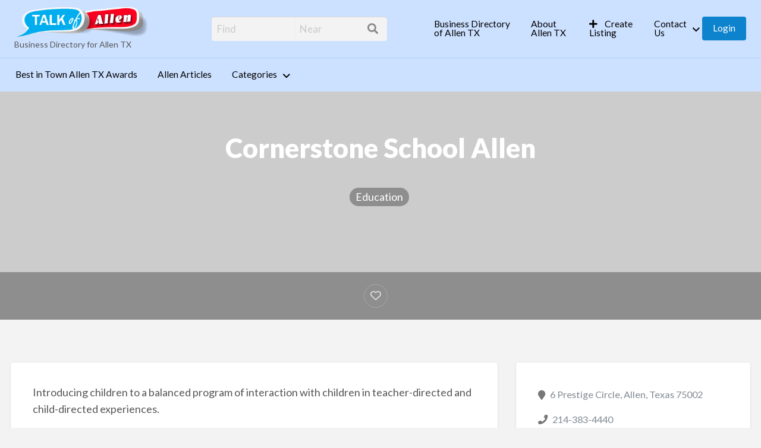

--- FILE ---
content_type: text/html; charset=UTF-8
request_url: https://talkofallen.com/listings/cornerstone-school-allen/
body_size: 18149
content:
<!DOCTYPE html>
<html lang="en-US" prefix="og: https://ogp.me/ns#" class="no-js">
	<head>
		<meta charset="UTF-8">
		<meta name="viewport" content="width=device-width, initial-scale=1">

		<link rel="profile" href="https://gmpg.org/xfn/11">
		
			<style>img:is([sizes="auto" i], [sizes^="auto," i]) { contain-intrinsic-size: 3000px 1500px }</style>
	
<!-- Search Engine Optimization by Rank Math - https://rankmath.com/ -->
<title>Cornerstone School Allen - Talk Of Allen</title>
<meta name="description" content="Introducing children to a balanced program of interaction with children in teacher-directed and child-directed experiences."/>
<meta name="robots" content="follow, index, max-snippet:-1, max-video-preview:-1, max-image-preview:large"/>
<link rel="canonical" href="https://talkofallen.com/listings/cornerstone-school-allen/" />
<meta property="og:locale" content="en_US" />
<meta property="og:type" content="article" />
<meta property="og:title" content="Cornerstone School Allen - Talk Of Allen" />
<meta property="og:description" content="Introducing children to a balanced program of interaction with children in teacher-directed and child-directed experiences." />
<meta property="og:url" content="https://talkofallen.com/listings/cornerstone-school-allen/" />
<meta property="og:site_name" content="Talk Of Allen" />
<meta property="article:publisher" content="https://www.facebook.com/TalkOfAllen" />
<meta property="og:updated_time" content="2014-07-16T13:23:23-05:00" />
<meta property="og:image" content="https://talkofallen.com/wp-content/uploads/Talk-of-Allen-Background-City-of-Allen-TX.jpg" />
<meta property="og:image:secure_url" content="https://talkofallen.com/wp-content/uploads/Talk-of-Allen-Background-City-of-Allen-TX.jpg" />
<meta property="og:image:width" content="926" />
<meta property="og:image:height" content="417" />
<meta property="og:image:alt" content="Cornerstone School Allen" />
<meta property="og:image:type" content="image/jpeg" />
<meta name="twitter:card" content="summary_large_image" />
<meta name="twitter:title" content="Cornerstone School Allen - Talk Of Allen" />
<meta name="twitter:description" content="Introducing children to a balanced program of interaction with children in teacher-directed and child-directed experiences." />
<meta name="twitter:site" content="@TalkofAllen" />
<meta name="twitter:creator" content="@TalkofAllen" />
<meta name="twitter:image" content="https://talkofallen.com/wp-content/uploads/Talk-of-Allen-Background-City-of-Allen-TX.jpg" />
<!-- /Rank Math WordPress SEO plugin -->

<link rel='dns-prefetch' href='//maps.googleapis.com' />
<link rel='dns-prefetch' href='//fonts.googleapis.com' />
<link rel='dns-prefetch' href='//use.fontawesome.com' />
<link rel='dns-prefetch' href='//www.googletagmanager.com' />
<link rel='dns-prefetch' href='//pagead2.googlesyndication.com' />
<link rel="alternate" type="application/rss+xml" title="Talk Of Allen &raquo; Feed" href="https://talkofallen.com/feed/" />
<link rel="alternate" type="application/rss+xml" title="Talk Of Allen &raquo; Comments Feed" href="https://talkofallen.com/comments/feed/" />
<link rel="alternate" type="application/rss+xml" title="Talk Of Allen &raquo; Cornerstone School Allen Comments Feed" href="https://talkofallen.com/listings/cornerstone-school-allen/feed/" />
<script type="text/javascript">
/* <![CDATA[ */
window._wpemojiSettings = {"baseUrl":"https:\/\/s.w.org\/images\/core\/emoji\/16.0.1\/72x72\/","ext":".png","svgUrl":"https:\/\/s.w.org\/images\/core\/emoji\/16.0.1\/svg\/","svgExt":".svg","source":{"concatemoji":"https:\/\/talkofallen.com\/wp-includes\/js\/wp-emoji-release.min.js?ver=6.8.3"}};
/*! This file is auto-generated */
!function(s,n){var o,i,e;function c(e){try{var t={supportTests:e,timestamp:(new Date).valueOf()};sessionStorage.setItem(o,JSON.stringify(t))}catch(e){}}function p(e,t,n){e.clearRect(0,0,e.canvas.width,e.canvas.height),e.fillText(t,0,0);var t=new Uint32Array(e.getImageData(0,0,e.canvas.width,e.canvas.height).data),a=(e.clearRect(0,0,e.canvas.width,e.canvas.height),e.fillText(n,0,0),new Uint32Array(e.getImageData(0,0,e.canvas.width,e.canvas.height).data));return t.every(function(e,t){return e===a[t]})}function u(e,t){e.clearRect(0,0,e.canvas.width,e.canvas.height),e.fillText(t,0,0);for(var n=e.getImageData(16,16,1,1),a=0;a<n.data.length;a++)if(0!==n.data[a])return!1;return!0}function f(e,t,n,a){switch(t){case"flag":return n(e,"\ud83c\udff3\ufe0f\u200d\u26a7\ufe0f","\ud83c\udff3\ufe0f\u200b\u26a7\ufe0f")?!1:!n(e,"\ud83c\udde8\ud83c\uddf6","\ud83c\udde8\u200b\ud83c\uddf6")&&!n(e,"\ud83c\udff4\udb40\udc67\udb40\udc62\udb40\udc65\udb40\udc6e\udb40\udc67\udb40\udc7f","\ud83c\udff4\u200b\udb40\udc67\u200b\udb40\udc62\u200b\udb40\udc65\u200b\udb40\udc6e\u200b\udb40\udc67\u200b\udb40\udc7f");case"emoji":return!a(e,"\ud83e\udedf")}return!1}function g(e,t,n,a){var r="undefined"!=typeof WorkerGlobalScope&&self instanceof WorkerGlobalScope?new OffscreenCanvas(300,150):s.createElement("canvas"),o=r.getContext("2d",{willReadFrequently:!0}),i=(o.textBaseline="top",o.font="600 32px Arial",{});return e.forEach(function(e){i[e]=t(o,e,n,a)}),i}function t(e){var t=s.createElement("script");t.src=e,t.defer=!0,s.head.appendChild(t)}"undefined"!=typeof Promise&&(o="wpEmojiSettingsSupports",i=["flag","emoji"],n.supports={everything:!0,everythingExceptFlag:!0},e=new Promise(function(e){s.addEventListener("DOMContentLoaded",e,{once:!0})}),new Promise(function(t){var n=function(){try{var e=JSON.parse(sessionStorage.getItem(o));if("object"==typeof e&&"number"==typeof e.timestamp&&(new Date).valueOf()<e.timestamp+604800&&"object"==typeof e.supportTests)return e.supportTests}catch(e){}return null}();if(!n){if("undefined"!=typeof Worker&&"undefined"!=typeof OffscreenCanvas&&"undefined"!=typeof URL&&URL.createObjectURL&&"undefined"!=typeof Blob)try{var e="postMessage("+g.toString()+"("+[JSON.stringify(i),f.toString(),p.toString(),u.toString()].join(",")+"));",a=new Blob([e],{type:"text/javascript"}),r=new Worker(URL.createObjectURL(a),{name:"wpTestEmojiSupports"});return void(r.onmessage=function(e){c(n=e.data),r.terminate(),t(n)})}catch(e){}c(n=g(i,f,p,u))}t(n)}).then(function(e){for(var t in e)n.supports[t]=e[t],n.supports.everything=n.supports.everything&&n.supports[t],"flag"!==t&&(n.supports.everythingExceptFlag=n.supports.everythingExceptFlag&&n.supports[t]);n.supports.everythingExceptFlag=n.supports.everythingExceptFlag&&!n.supports.flag,n.DOMReady=!1,n.readyCallback=function(){n.DOMReady=!0}}).then(function(){return e}).then(function(){var e;n.supports.everything||(n.readyCallback(),(e=n.source||{}).concatemoji?t(e.concatemoji):e.wpemoji&&e.twemoji&&(t(e.twemoji),t(e.wpemoji)))}))}((window,document),window._wpemojiSettings);
/* ]]> */
</script>
<style id='wp-emoji-styles-inline-css' type='text/css'>

	img.wp-smiley, img.emoji {
		display: inline !important;
		border: none !important;
		box-shadow: none !important;
		height: 1em !important;
		width: 1em !important;
		margin: 0 0.07em !important;
		vertical-align: -0.1em !important;
		background: none !important;
		padding: 0 !important;
	}
</style>
<link rel='stylesheet' id='wp-block-library-css' href='https://talkofallen.com/wp-includes/css/dist/block-library/style.min.css?ver=6.8.3' type='text/css' media='all' />
<style id='classic-theme-styles-inline-css' type='text/css'>
/*! This file is auto-generated */
.wp-block-button__link{color:#fff;background-color:#32373c;border-radius:9999px;box-shadow:none;text-decoration:none;padding:calc(.667em + 2px) calc(1.333em + 2px);font-size:1.125em}.wp-block-file__button{background:#32373c;color:#fff;text-decoration:none}
</style>
<style id='font-awesome-svg-styles-default-inline-css' type='text/css'>
.svg-inline--fa {
  display: inline-block;
  height: 1em;
  overflow: visible;
  vertical-align: -.125em;
}
</style>
<link rel='stylesheet' id='font-awesome-svg-styles-css' href='https://talkofallen.com/wp-content/uploads/font-awesome/v6.7.2/css/svg-with-js.css' type='text/css' media='all' />
<style id='font-awesome-svg-styles-inline-css' type='text/css'>
   .wp-block-font-awesome-icon svg::before,
   .wp-rich-text-font-awesome-icon svg::before {content: unset;}
</style>
<style id='ghostkit-typography-inline-css' type='text/css'>
 
</style>
<style id='global-styles-inline-css' type='text/css'>
:root{--wp--preset--aspect-ratio--square: 1;--wp--preset--aspect-ratio--4-3: 4/3;--wp--preset--aspect-ratio--3-4: 3/4;--wp--preset--aspect-ratio--3-2: 3/2;--wp--preset--aspect-ratio--2-3: 2/3;--wp--preset--aspect-ratio--16-9: 16/9;--wp--preset--aspect-ratio--9-16: 9/16;--wp--preset--color--black: #000000;--wp--preset--color--cyan-bluish-gray: #abb8c3;--wp--preset--color--white: #ffffff;--wp--preset--color--pale-pink: #f78da7;--wp--preset--color--vivid-red: #cf2e2e;--wp--preset--color--luminous-vivid-orange: #ff6900;--wp--preset--color--luminous-vivid-amber: #fcb900;--wp--preset--color--light-green-cyan: #7bdcb5;--wp--preset--color--vivid-green-cyan: #00d084;--wp--preset--color--pale-cyan-blue: #8ed1fc;--wp--preset--color--vivid-cyan-blue: #0693e3;--wp--preset--color--vivid-purple: #9b51e0;--wp--preset--gradient--vivid-cyan-blue-to-vivid-purple: linear-gradient(135deg,rgba(6,147,227,1) 0%,rgb(155,81,224) 100%);--wp--preset--gradient--light-green-cyan-to-vivid-green-cyan: linear-gradient(135deg,rgb(122,220,180) 0%,rgb(0,208,130) 100%);--wp--preset--gradient--luminous-vivid-amber-to-luminous-vivid-orange: linear-gradient(135deg,rgba(252,185,0,1) 0%,rgba(255,105,0,1) 100%);--wp--preset--gradient--luminous-vivid-orange-to-vivid-red: linear-gradient(135deg,rgba(255,105,0,1) 0%,rgb(207,46,46) 100%);--wp--preset--gradient--very-light-gray-to-cyan-bluish-gray: linear-gradient(135deg,rgb(238,238,238) 0%,rgb(169,184,195) 100%);--wp--preset--gradient--cool-to-warm-spectrum: linear-gradient(135deg,rgb(74,234,220) 0%,rgb(151,120,209) 20%,rgb(207,42,186) 40%,rgb(238,44,130) 60%,rgb(251,105,98) 80%,rgb(254,248,76) 100%);--wp--preset--gradient--blush-light-purple: linear-gradient(135deg,rgb(255,206,236) 0%,rgb(152,150,240) 100%);--wp--preset--gradient--blush-bordeaux: linear-gradient(135deg,rgb(254,205,165) 0%,rgb(254,45,45) 50%,rgb(107,0,62) 100%);--wp--preset--gradient--luminous-dusk: linear-gradient(135deg,rgb(255,203,112) 0%,rgb(199,81,192) 50%,rgb(65,88,208) 100%);--wp--preset--gradient--pale-ocean: linear-gradient(135deg,rgb(255,245,203) 0%,rgb(182,227,212) 50%,rgb(51,167,181) 100%);--wp--preset--gradient--electric-grass: linear-gradient(135deg,rgb(202,248,128) 0%,rgb(113,206,126) 100%);--wp--preset--gradient--midnight: linear-gradient(135deg,rgb(2,3,129) 0%,rgb(40,116,252) 100%);--wp--preset--font-size--small: 13px;--wp--preset--font-size--medium: 20px;--wp--preset--font-size--large: 36px;--wp--preset--font-size--x-large: 42px;--wp--preset--spacing--20: 0.44rem;--wp--preset--spacing--30: 0.67rem;--wp--preset--spacing--40: 1rem;--wp--preset--spacing--50: 1.5rem;--wp--preset--spacing--60: 2.25rem;--wp--preset--spacing--70: 3.38rem;--wp--preset--spacing--80: 5.06rem;--wp--preset--shadow--natural: 6px 6px 9px rgba(0, 0, 0, 0.2);--wp--preset--shadow--deep: 12px 12px 50px rgba(0, 0, 0, 0.4);--wp--preset--shadow--sharp: 6px 6px 0px rgba(0, 0, 0, 0.2);--wp--preset--shadow--outlined: 6px 6px 0px -3px rgba(255, 255, 255, 1), 6px 6px rgba(0, 0, 0, 1);--wp--preset--shadow--crisp: 6px 6px 0px rgba(0, 0, 0, 1);}:where(.is-layout-flex){gap: 0.5em;}:where(.is-layout-grid){gap: 0.5em;}body .is-layout-flex{display: flex;}.is-layout-flex{flex-wrap: wrap;align-items: center;}.is-layout-flex > :is(*, div){margin: 0;}body .is-layout-grid{display: grid;}.is-layout-grid > :is(*, div){margin: 0;}:where(.wp-block-columns.is-layout-flex){gap: 2em;}:where(.wp-block-columns.is-layout-grid){gap: 2em;}:where(.wp-block-post-template.is-layout-flex){gap: 1.25em;}:where(.wp-block-post-template.is-layout-grid){gap: 1.25em;}.has-black-color{color: var(--wp--preset--color--black) !important;}.has-cyan-bluish-gray-color{color: var(--wp--preset--color--cyan-bluish-gray) !important;}.has-white-color{color: var(--wp--preset--color--white) !important;}.has-pale-pink-color{color: var(--wp--preset--color--pale-pink) !important;}.has-vivid-red-color{color: var(--wp--preset--color--vivid-red) !important;}.has-luminous-vivid-orange-color{color: var(--wp--preset--color--luminous-vivid-orange) !important;}.has-luminous-vivid-amber-color{color: var(--wp--preset--color--luminous-vivid-amber) !important;}.has-light-green-cyan-color{color: var(--wp--preset--color--light-green-cyan) !important;}.has-vivid-green-cyan-color{color: var(--wp--preset--color--vivid-green-cyan) !important;}.has-pale-cyan-blue-color{color: var(--wp--preset--color--pale-cyan-blue) !important;}.has-vivid-cyan-blue-color{color: var(--wp--preset--color--vivid-cyan-blue) !important;}.has-vivid-purple-color{color: var(--wp--preset--color--vivid-purple) !important;}.has-black-background-color{background-color: var(--wp--preset--color--black) !important;}.has-cyan-bluish-gray-background-color{background-color: var(--wp--preset--color--cyan-bluish-gray) !important;}.has-white-background-color{background-color: var(--wp--preset--color--white) !important;}.has-pale-pink-background-color{background-color: var(--wp--preset--color--pale-pink) !important;}.has-vivid-red-background-color{background-color: var(--wp--preset--color--vivid-red) !important;}.has-luminous-vivid-orange-background-color{background-color: var(--wp--preset--color--luminous-vivid-orange) !important;}.has-luminous-vivid-amber-background-color{background-color: var(--wp--preset--color--luminous-vivid-amber) !important;}.has-light-green-cyan-background-color{background-color: var(--wp--preset--color--light-green-cyan) !important;}.has-vivid-green-cyan-background-color{background-color: var(--wp--preset--color--vivid-green-cyan) !important;}.has-pale-cyan-blue-background-color{background-color: var(--wp--preset--color--pale-cyan-blue) !important;}.has-vivid-cyan-blue-background-color{background-color: var(--wp--preset--color--vivid-cyan-blue) !important;}.has-vivid-purple-background-color{background-color: var(--wp--preset--color--vivid-purple) !important;}.has-black-border-color{border-color: var(--wp--preset--color--black) !important;}.has-cyan-bluish-gray-border-color{border-color: var(--wp--preset--color--cyan-bluish-gray) !important;}.has-white-border-color{border-color: var(--wp--preset--color--white) !important;}.has-pale-pink-border-color{border-color: var(--wp--preset--color--pale-pink) !important;}.has-vivid-red-border-color{border-color: var(--wp--preset--color--vivid-red) !important;}.has-luminous-vivid-orange-border-color{border-color: var(--wp--preset--color--luminous-vivid-orange) !important;}.has-luminous-vivid-amber-border-color{border-color: var(--wp--preset--color--luminous-vivid-amber) !important;}.has-light-green-cyan-border-color{border-color: var(--wp--preset--color--light-green-cyan) !important;}.has-vivid-green-cyan-border-color{border-color: var(--wp--preset--color--vivid-green-cyan) !important;}.has-pale-cyan-blue-border-color{border-color: var(--wp--preset--color--pale-cyan-blue) !important;}.has-vivid-cyan-blue-border-color{border-color: var(--wp--preset--color--vivid-cyan-blue) !important;}.has-vivid-purple-border-color{border-color: var(--wp--preset--color--vivid-purple) !important;}.has-vivid-cyan-blue-to-vivid-purple-gradient-background{background: var(--wp--preset--gradient--vivid-cyan-blue-to-vivid-purple) !important;}.has-light-green-cyan-to-vivid-green-cyan-gradient-background{background: var(--wp--preset--gradient--light-green-cyan-to-vivid-green-cyan) !important;}.has-luminous-vivid-amber-to-luminous-vivid-orange-gradient-background{background: var(--wp--preset--gradient--luminous-vivid-amber-to-luminous-vivid-orange) !important;}.has-luminous-vivid-orange-to-vivid-red-gradient-background{background: var(--wp--preset--gradient--luminous-vivid-orange-to-vivid-red) !important;}.has-very-light-gray-to-cyan-bluish-gray-gradient-background{background: var(--wp--preset--gradient--very-light-gray-to-cyan-bluish-gray) !important;}.has-cool-to-warm-spectrum-gradient-background{background: var(--wp--preset--gradient--cool-to-warm-spectrum) !important;}.has-blush-light-purple-gradient-background{background: var(--wp--preset--gradient--blush-light-purple) !important;}.has-blush-bordeaux-gradient-background{background: var(--wp--preset--gradient--blush-bordeaux) !important;}.has-luminous-dusk-gradient-background{background: var(--wp--preset--gradient--luminous-dusk) !important;}.has-pale-ocean-gradient-background{background: var(--wp--preset--gradient--pale-ocean) !important;}.has-electric-grass-gradient-background{background: var(--wp--preset--gradient--electric-grass) !important;}.has-midnight-gradient-background{background: var(--wp--preset--gradient--midnight) !important;}.has-small-font-size{font-size: var(--wp--preset--font-size--small) !important;}.has-medium-font-size{font-size: var(--wp--preset--font-size--medium) !important;}.has-large-font-size{font-size: var(--wp--preset--font-size--large) !important;}.has-x-large-font-size{font-size: var(--wp--preset--font-size--x-large) !important;}
:where(.wp-block-post-template.is-layout-flex){gap: 1.25em;}:where(.wp-block-post-template.is-layout-grid){gap: 1.25em;}
:where(.wp-block-columns.is-layout-flex){gap: 2em;}:where(.wp-block-columns.is-layout-grid){gap: 2em;}
:root :where(.wp-block-pullquote){font-size: 1.5em;line-height: 1.6;}
</style>
<link rel='stylesheet' id='awesome-weather-css' href='https://talkofallen.com/wp-content/plugins/awesome-weather/awesome-weather.css?ver=6.8.3' type='text/css' media='all' />
<style id='awesome-weather-inline-css' type='text/css'>
.awesome-weather-wrap { font-family: 'Open Sans', sans-serif; font-weight: 400; font-size: 14px; line-height: 14px; }
</style>
<link rel='stylesheet' id='opensans-googlefont-css' href='//fonts.googleapis.com/css?family=Open+Sans%3A400&#038;ver=6.8.3' type='text/css' media='all' />
<link rel='stylesheet' id='foundation-css' href='https://talkofallen.com/wp-content/themes/vantage/assets/css/foundation.min.css?ver=6.2.4' type='text/css' media='all' />
<link rel='stylesheet' id='slick-css' href='https://talkofallen.com/wp-content/themes/vantage/assets/js/lib/slick/slick.min.css?ver=1.6.0' type='text/css' media='all' />
<link rel='stylesheet' id='slick-theme-css' href='https://talkofallen.com/wp-content/themes/vantage/assets/js/lib/slick/slick-theme.min.css?ver=1.6.0' type='text/css' media='all' />
<link rel='stylesheet' id='font-awesome-css' href='https://talkofallen.com/wp-content/themes/vantage/theme-framework/lib/font-awesome/css/font-awesome.min.css?ver=4.7.0' type='text/css' media='all' />
<link rel='stylesheet' id='google-fonts-css' href='//fonts.googleapis.com/css?family=Lato%3A400%2C900%7CRoboto%3A400%2C500%7CRock+Salt&#038;ver=6.8.3' type='text/css' media='all' />
<link rel='stylesheet' id='theme-styles-css' href='https://talkofallen.com/wp-content/themes/vantage/assets/css/style.min.css?ver=4.2.14' type='text/css' media='all' />
<style id='theme-styles-inline-css' type='text/css'>

		/* Vantage Header Background Color */
		#top-bar-primary, #top-bar-primary #menu-primary, .top-bar, .top-bar > ul {
			background-color: #cce0ff;
		}
		.header #top-bar-primary {
			border-bottom: 1px solid #b3d1ff;
		}
	

		/* Vantage Primary Header Text Color */
		.top-bar li.menu-item a {
			color: #000000;
		}
		.top-bar li.menu-item a:focus, .top-bar li.menu-item a:hover {
			color: #000000;
		}
	

		/* Header Site Title */
		.header .site-title {
			clip: rect(1px, 1px, 1px, 1px);
			position: absolute;
		}
	
</style>
<link rel='stylesheet' id='font-awesome-official-css' href='https://use.fontawesome.com/releases/v6.7.2/css/all.css' type='text/css' media='all' integrity="sha384-nRgPTkuX86pH8yjPJUAFuASXQSSl2/bBUiNV47vSYpKFxHJhbcrGnmlYpYJMeD7a" crossorigin="anonymous" />
<link rel='stylesheet' id='font-awesome-official-v4shim-css' href='https://use.fontawesome.com/releases/v6.7.2/css/v4-shims.css' type='text/css' media='all' integrity="sha384-npPMK6zwqNmU3qyCCxEcWJkLBNYxEFM1nGgSoAWuCCXqVVz0cvwKEMfyTNkOxM2N" crossorigin="anonymous" />
<script type="text/javascript" id="jquery-core-js-extra">
/* <![CDATA[ */
var AppThemes = {"ajaxurl":"\/wp-admin\/admin-ajax.php","current_url":"https:\/\/talkofallen.com\/listings\/cornerstone-school-allen\/"};
/* ]]> */
</script>
<script type="text/javascript" src="https://talkofallen.com/wp-includes/js/jquery/jquery.min.js?ver=3.7.1" id="jquery-core-js"></script>
<script type="text/javascript" src="https://talkofallen.com/wp-includes/js/jquery/jquery-migrate.min.js?ver=3.4.1" id="jquery-migrate-js"></script>
<script type="text/javascript" id="jquery-js-after">
/* <![CDATA[ */
var AppThemes = {"ajaxurl":"\/wp-admin\/admin-ajax.php","current_url":"https:\/\/talkofallen.com\/listings\/cornerstone-school-allen\/"};
/* ]]> */
</script>
<script type="text/javascript" src="//maps.googleapis.com/maps/api/js?libraries=geometry,places&amp;region=us&amp;language=en&amp;unit=mi&amp;key=AIzaSyAnpw6LdFI-bWmtYQoAVDuaEFxjAl6UhA4" id="google-maps-api-js"></script>
<link rel="https://api.w.org/" href="https://talkofallen.com/wp-json/" /><link rel="EditURI" type="application/rsd+xml" title="RSD" href="https://talkofallen.com/xmlrpc.php?rsd" />
<meta name="generator" content="WordPress 6.8.3" />
<link rel='shortlink' href='https://talkofallen.com/?p=1206' />
<link rel="alternate" title="oEmbed (JSON)" type="application/json+oembed" href="https://talkofallen.com/wp-json/oembed/1.0/embed?url=https%3A%2F%2Ftalkofallen.com%2Flistings%2Fcornerstone-school-allen%2F" />
<link rel="alternate" title="oEmbed (XML)" type="text/xml+oembed" href="https://talkofallen.com/wp-json/oembed/1.0/embed?url=https%3A%2F%2Ftalkofallen.com%2Flistings%2Fcornerstone-school-allen%2F&#038;format=xml" />
<meta name="generator" content="Site Kit by Google 1.171.0" /><!-- HFCM by 99 Robots - Snippet # 1: AHREFS -->
<script src="https://analytics.ahrefs.com/analytics.js" data-key="MDmHvMQzNYnwH7lEdYY4Sg" async></script>
<!-- /end HFCM by 99 Robots -->
		<style type="text/css">
			.ghostkit-effects-enabled .ghostkit-effects-reveal {
				pointer-events: none;
				visibility: hidden;
			}
		</style>
		<script>
			if (!window.matchMedia('(prefers-reduced-motion: reduce)').matches) {
				document.documentElement.classList.add(
					'ghostkit-effects-enabled'
				);
			}
		</script>
		<!-- Start AppThemes json-ld structured data -->
<script type="application/ld+json">
[
    {
        "@context": "http://schema.org",
        "@type": "LocalBusiness",
        "geo": {
            "@type": "GeoCoordinates"
        },
        "address": {
            "@type": "PostalAddress",
            "streetAddress": " "
        },
        "telephone": "214-383-4440",
        "description": "Introducing children to a balanced program of interaction with children in teacher-directed and child-directed experiences.",
        "image": {
            "@type": "ImageObject",
            "url": "No image found"
        },
        "name": "Cornerstone School Allen",
        "url": "https://talkofallen.com/listings/cornerstone-school-allen/"
    }
]
</script>
<!-- End AppThemes json-ld structured data -->

<!-- Google AdSense meta tags added by Site Kit -->
<meta name="google-adsense-platform-account" content="ca-host-pub-2644536267352236">
<meta name="google-adsense-platform-domain" content="sitekit.withgoogle.com">
<!-- End Google AdSense meta tags added by Site Kit -->

<!-- Google AdSense snippet added by Site Kit -->
<script type="text/javascript" async="async" src="https://pagead2.googlesyndication.com/pagead/js/adsbygoogle.js?client=ca-pub-0404490840263742&amp;host=ca-host-pub-2644536267352236" crossorigin="anonymous"></script>

<!-- End Google AdSense snippet added by Site Kit -->
<link rel="icon" href="https://talkofallen.com/wp-content/uploads/cropped-Allen-favicon-32x32.webp" sizes="32x32" />
<link rel="icon" href="https://talkofallen.com/wp-content/uploads/cropped-Allen-favicon-192x192.webp" sizes="192x192" />
<link rel="apple-touch-icon" href="https://talkofallen.com/wp-content/uploads/cropped-Allen-favicon-180x180.webp" />
<meta name="msapplication-TileImage" content="https://talkofallen.com/wp-content/uploads/cropped-Allen-favicon-270x270.webp" />
		<style type="text/css" id="wp-custom-css">
			/*
Welcome to Custom CSS!

CSS (Cascading Style Sheets) is a kind of code that tells the browser how
to render a web page. You may delete these comments and get started with
your customizations.

By default, your stylesheet will be loaded after the theme stylesheets,
which means that your rules can take precedence and override the theme CSS
rules. Just write here what you want to change, you don't need to copy all
your theme's stylesheet content.
*/
a.rsswidget {
	color: white;
}

div.section-head a {
	color: #FFFFFF;
}		</style>
			</head>

	<body class="wp-singular listing-template-default single single-listing postid-1206 custom-background wp-custom-logo wp-theme-vantage theme-blue">

		<div class="off-canvas-wrapper">

			<div class="off-canvas-wrapper-inner" data-off-canvas-wrapper>

				<!-- off-canvas left menu -->
<div class="off-canvas dark position-left" id="offCanvasLeft" data-off-canvas data-position="left">

	<!-- Close button -->
	<button class="close-button" aria-label="Close menu" type="button" data-close>
		<span aria-hidden="true">&times;</span>
	</button>

	<ul class="mobile-ofc vertical menu">
		<li class="title">Talk Of Allen</li>
		<li><a href="https://talkofallen.com/" rel="home">Home</a></li>
	</ul>

<div class="mobile-hr"></div>

	<!-- Menu -->
	<ul id="menu-secondary" class="menu medium-horizontal vertical" data-responsive-menu="accordion medium-dropdown" data-close-on-click-inside="false"><li id="menu-item-608992" class="menu-item menu-item-type-post_type menu-item-object-page menu-item-608992"><a href="https://talkofallen.com/best-town-allen-tx-awards/">Best in Town Allen TX Awards</a></li>
<li id="menu-item-608193" class="menu-item menu-item-type-post_type menu-item-object-page current_page_parent menu-item-608193"><a href="https://talkofallen.com/blog/">Allen Articles</a></li>
<li id="menu-item-608194" class="menu-item menu-item-type-post_type menu-item-object-page menu-item-608194"><a href="https://talkofallen.com/categories/">Categories</a><ul class="listing-cats listing-cats-dropdown"><div class="cat-column row collapse small-up-1 medium-up-2 large-up-3"><div class="parent-cat-wrap column column-block"><div class="parent-cat cat-item-1568"><a href="https://talkofallen.com/listings/category/advertising-marketing/">Advertising &amp; Marketing <span class="cat-item-count label">1</span></a></div><!-- .parent-cat -->
</div><!-- .parent-cat-wrap -->
<div class="parent-cat-wrap column column-block"><div class="parent-cat cat-item-235"><a href="https://talkofallen.com/listings/category/arts-entertainment/">Arts &amp; Entertainment <span class="cat-item-count label">19</span></a></div><!-- .parent-cat --><div class="sub-cat-list"><div class="cat-item cat-item-1565"><a href="https://talkofallen.com/listings/category/art-galleries/">Art Galleries <span class="cat-item-count label">0</span></a></div>
<div class="cat-item cat-item-1567"><a href="https://talkofallen.com/listings/category/dance-studios/">Dance Studios <span class="cat-item-count label">0</span></a></div>
<div class="cat-item cat-item-239"><a href="https://talkofallen.com/listings/category/event-planning-services/">Event Planning &amp; Services <span class="cat-item-count label">3</span></a></div>
</div>

</div><!-- .parent-cat-wrap -->
<div class="parent-cat-wrap column column-block"><div class="parent-cat cat-item-236"><a href="https://talkofallen.com/listings/category/automotive/">Automotive <span class="cat-item-count label">30</span></a></div><!-- .parent-cat --><div class="sub-cat-list"><div class="cat-item cat-item-1509"><a href="https://talkofallen.com/listings/category/auto-parts/">Auto Parts <span class="cat-item-count label">0</span></a></div>
<div class="cat-item cat-item-1507"><a href="https://talkofallen.com/listings/category/auto-repair/">Auto Repair <span class="cat-item-count label">12</span></a></div>
<div class="cat-item cat-item-1508"><a href="https://talkofallen.com/listings/category/auto-wash/">Auto Wash <span class="cat-item-count label">1</span></a></div>
</div>

</div><!-- .parent-cat-wrap -->
<div class="parent-cat-wrap column column-block"><div class="parent-cat cat-item-1569"><a href="https://talkofallen.com/listings/category/beauty-lifestyle/">Beauty &amp; Lifestyle <span class="cat-item-count label">16</span></a></div><!-- .parent-cat -->
</div><!-- .parent-cat-wrap -->
<div class="parent-cat-wrap column column-block"><div class="parent-cat cat-item-951"><a href="https://talkofallen.com/listings/category/best-in-town/">Best In Town <span class="cat-item-count label">2</span></a></div><!-- .parent-cat -->
</div><!-- .parent-cat-wrap -->
<div class="parent-cat-wrap column column-block"><div class="parent-cat cat-item-245"><a href="https://talkofallen.com/listings/category/business-services/">Business Services <span class="cat-item-count label">34</span></a></div><!-- .parent-cat --><div class="sub-cat-list"><div class="cat-item cat-item-1571"><a href="https://talkofallen.com/listings/category/business-coaching/">Business Coaching <span class="cat-item-count label">0</span></a></div>
<div class="cat-item cat-item-1572"><a href="https://talkofallen.com/listings/category/it-support-services/">IT Support &amp; Services <span class="cat-item-count label">1</span></a></div>
<div class="cat-item cat-item-1570"><a href="https://talkofallen.com/listings/category/printing-services/">Printing Services <span class="cat-item-count label">0</span></a></div>
</div>

</div><!-- .parent-cat-wrap -->
<div class="parent-cat-wrap column column-block"><div class="parent-cat cat-item-1573"><a href="https://talkofallen.com/listings/category/community-civic-organizations/">Community &amp; Civic Organizations <span class="cat-item-count label">0</span></a></div><!-- .parent-cat -->
</div><!-- .parent-cat-wrap -->
<div class="parent-cat-wrap column column-block"><div class="parent-cat cat-item-237"><a href="https://talkofallen.com/listings/category/computer-electronics/">Computer &amp; Electronics <span class="cat-item-count label">28</span></a></div><!-- .parent-cat --><div class="sub-cat-list"><div class="cat-item cat-item-1575"><a href="https://talkofallen.com/listings/category/cell-phone-repair-sales/">Cell Phone Repair &amp; Sales <span class="cat-item-count label">0</span></a></div>
<div class="cat-item cat-item-1574"><a href="https://talkofallen.com/listings/category/computer-repair/">Computer Repair <span class="cat-item-count label">0</span></a></div>
<div class="cat-item cat-item-1576"><a href="https://talkofallen.com/listings/category/gaming-console-repair-retail/">Gaming Console Repair &amp; Retail <span class="cat-item-count label">0</span></a></div>
</div>

</div><!-- .parent-cat-wrap -->
<div class="parent-cat-wrap column column-block"><div class="parent-cat cat-item-1403"><a href="https://talkofallen.com/listings/category/construction-repair/">Construction &amp; Repair <span class="cat-item-count label">28</span></a></div><!-- .parent-cat --><div class="sub-cat-list"><div class="cat-item cat-item-1388"><a href="https://talkofallen.com/listings/category/electrician/">Electrician <span class="cat-item-count label">3</span></a></div>
<div class="cat-item cat-item-1407"><a href="https://talkofallen.com/listings/category/flooring/">Flooring <span class="cat-item-count label">0</span></a></div>
<div class="cat-item cat-item-1593"><a href="https://talkofallen.com/listings/category/garage-doors/">Garage Doors <span class="cat-item-count label">1</span></a></div>
</div>

</div><!-- .parent-cat-wrap -->
<div class="parent-cat-wrap column column-block"><div class="parent-cat cat-item-238"><a href="https://talkofallen.com/listings/category/education/">Education <span class="cat-item-count label">26</span></a></div><!-- .parent-cat -->
</div><!-- .parent-cat-wrap -->
<div class="parent-cat-wrap column column-block"><div class="parent-cat cat-item-178"><a href="https://talkofallen.com/listings/category/food/">Food &amp; Beverage <span class="cat-item-count label">3</span></a></div><!-- .parent-cat -->
</div><!-- .parent-cat-wrap -->
<div class="parent-cat-wrap column column-block"><div class="parent-cat cat-item-240"><a href="https://talkofallen.com/listings/category/health-wellness/">Health &amp; Wellness <span class="cat-item-count label">46</span></a></div><!-- .parent-cat --><div class="sub-cat-list"><div class="cat-item cat-item-1387"><a href="https://talkofallen.com/listings/category/chiropractor/">Chiropractor <span class="cat-item-count label">0</span></a></div>
<div class="cat-item cat-item-1386"><a href="https://talkofallen.com/listings/category/dentist/">Dentist <span class="cat-item-count label">7</span></a></div>
<div class="cat-item cat-item-1617"><a href="https://talkofallen.com/listings/category/primary-care-medical-clinics/">Primary Care &amp; Medical Clinics <span class="cat-item-count label">1</span></a></div>
</div>

</div><!-- .parent-cat-wrap -->
<div class="parent-cat-wrap column column-block"><div class="parent-cat cat-item-1406"><a href="https://talkofallen.com/listings/category/home-garden/">Home &amp; Garden <span class="cat-item-count label">32</span></a></div><!-- .parent-cat --><div class="sub-cat-list"><div class="cat-item cat-item-1582"><a href="https://talkofallen.com/listings/category/appliance-repair/">Appliance Repair <span class="cat-item-count label">0</span></a></div>
<div class="cat-item cat-item-1404"><a href="https://talkofallen.com/listings/category/cleaning/">Cleaning <span class="cat-item-count label">3</span></a></div>
<div class="cat-item cat-item-1584"><a href="https://talkofallen.com/listings/category/dry-cleaning-laundry/">Dry Cleaning &amp; Laundry <span class="cat-item-count label">2</span></a></div>
</div>

</div><!-- .parent-cat-wrap -->
<div class="parent-cat-wrap column column-block"><div class="parent-cat cat-item-248"><a href="https://talkofallen.com/listings/category/hotels-travel/">Hotels &amp; Travel <span class="cat-item-count label">11</span></a></div><!-- .parent-cat -->
</div><!-- .parent-cat-wrap -->
<div class="parent-cat-wrap column column-block"><div class="parent-cat cat-item-1595"><a href="https://talkofallen.com/listings/category/insurance/">Insurance <span class="cat-item-count label">1</span></a></div><!-- .parent-cat -->
</div><!-- .parent-cat-wrap -->
<div class="parent-cat-wrap column column-block"><div class="parent-cat cat-item-242"><a href="https://talkofallen.com/listings/category/legal-financial-services/">Legal &amp; Financial Services <span class="cat-item-count label">30</span></a></div><!-- .parent-cat -->
</div><!-- .parent-cat-wrap -->
<div class="parent-cat-wrap column column-block"><div class="parent-cat cat-item-243"><a href="https://talkofallen.com/listings/category/local-flavor/">Local Flavor <span class="cat-item-count label">0</span></a></div><!-- .parent-cat -->
</div><!-- .parent-cat-wrap -->
<div class="parent-cat-wrap column column-block"><div class="parent-cat cat-item-1589"><a href="https://talkofallen.com/listings/category/moving-storage/">Moving &amp; Storage <span class="cat-item-count label">2</span></a></div><!-- .parent-cat -->
</div><!-- .parent-cat-wrap -->
<div class="parent-cat-wrap column column-block"><div class="parent-cat cat-item-244"><a href="https://talkofallen.com/listings/category/pets/">Pets <span class="cat-item-count label">16</span></a></div><!-- .parent-cat -->
</div><!-- .parent-cat-wrap -->
<div class="parent-cat-wrap column column-block"><div class="parent-cat cat-item-246"><a href="https://talkofallen.com/listings/category/public-service-government/">Public Service &amp; Government <span class="cat-item-count label">8</span></a></div><!-- .parent-cat -->
</div><!-- .parent-cat-wrap -->
<div class="parent-cat-wrap column column-block"><div class="parent-cat cat-item-20"><a href="https://talkofallen.com/listings/category/real-estate-2/">Real Estate <span class="cat-item-count label">69</span></a></div><!-- .parent-cat --><div class="sub-cat-list"><div class="cat-item cat-item-1399"><a href="https://talkofallen.com/listings/category/agents/">Agents <span class="cat-item-count label">0</span></a></div>
<div class="cat-item cat-item-907"><a href="https://talkofallen.com/listings/category/apartments-condominiums/">Apartments &amp; Condominiums <span class="cat-item-count label">6</span></a></div>
</div>

</div><!-- .parent-cat-wrap -->
<div class="parent-cat-wrap column column-block"><div class="parent-cat cat-item-247"><a href="https://talkofallen.com/listings/category/religious-organizations/">Religious Organizations <span class="cat-item-count label">13</span></a></div><!-- .parent-cat --><div class="sub-cat-list"><div class="cat-item cat-item-847"><a href="https://talkofallen.com/listings/category/churches/">Churches <span class="cat-item-count label">12</span></a></div>
</div>

</div><!-- .parent-cat-wrap -->
<div class="parent-cat-wrap column column-block"><div class="parent-cat cat-item-52"><a href="https://talkofallen.com/listings/category/restaurants/">Restaurants <span class="cat-item-count label">49</span></a></div><!-- .parent-cat --><div class="sub-cat-list"><div class="cat-item cat-item-1393"><a href="https://talkofallen.com/listings/category/american/">American <span class="cat-item-count label">1</span></a></div>
<div class="cat-item cat-item-1394"><a href="https://talkofallen.com/listings/category/asian/">Asian <span class="cat-item-count label">3</span></a></div>
<div class="cat-item cat-item-1603"><a href="https://talkofallen.com/listings/category/barbecue/">Barbecue <span class="cat-item-count label">1</span></a></div>
</div>

</div><!-- .parent-cat-wrap -->
<div class="parent-cat-wrap column column-block"><div class="parent-cat cat-item-113"><a href="https://talkofallen.com/listings/category/shopping/">Shopping <span class="cat-item-count label">34</span></a></div><!-- .parent-cat -->
</div><!-- .parent-cat-wrap -->
</div></ul></li>
</ul>
	<div class="mobile-hr"></div>

	<form method="get" class="search-form" action="https://talkofallen.com/listings/" role="search">

	<div class="row">

		<div class="search-keywords-wrap medium-4 columns">
			<input type="search" value="" name="ls" class="search_keywords" placeholder="Find">
		</div>

		<div class="search-location-wrap medium-4 columns">
			<button><i class="fa fa-search" aria-hidden="true"></i></button>
			<input id="search_location_e0bda" type="text" value="" name="location" class="search_location app-address-field" placeholder="Near" autocomplete="off">
		</div>

		<div class="search-button-wrap medium-4 columns">
			<input type="submit" class="button expanded" value="Search">
		</div>

		
		<input type="hidden" name="st" value="listing">
		<input type="hidden" name="radius" value="10">
		<input type="hidden" name="lat" value="0">
		<input type="hidden" name="lng" value="0">

	</div> <!-- .row -->

</form>

</div>

<!-- off-canvas right menu -->
<div class="off-canvas dark position-right" id="offCanvasRight" data-off-canvas data-position="right">

	<!-- Close button -->
	<button class="close-button" aria-label="Close menu" type="button" data-close>
		<span aria-hidden="true">&times;</span>
	</button>

	<ul class="mobile-ofc vertical menu">
		<li class="title">Talk Of Allen</li>
	</ul>

<div class="mobile-hr"></div>

	<!-- Menu -->
	<div class="top-bar-right"><ul id="menu-primary" class="menu medium-horizontal vertical" data-responsive-menu="accordion medium-dropdown" data-close-on-click-inside="false"><li id="menu-item-608989" class="menu-item menu-item-type-post_type menu-item-object-page menu-item-home menu-item-608989"><a href="https://talkofallen.com/">Business Directory of Allen TX</a></li>
<li id="menu-item-608990" class="menu-item menu-item-type-post_type menu-item-object-page menu-item-608990"><a href="https://talkofallen.com/about/">About Allen TX</a></li>
<li id="menu-item-608195" class="menu-item menu-item-type-post_type menu-item-object-page menu-item-608195"><a href="https://talkofallen.com/create-listing/"><i class="fa fa-plus"></i> Create Listing</a></li>
<li id="menu-item-608991" class="menu-item menu-item-type-post_type menu-item-object-page menu-item-has-children menu-item-608991"><a href="https://talkofallen.com/contact-us/">Contact Us</a>
<ul class="menu vertical">
	<li id="menu-item-609203" class="menu-item menu-item-type-post_type menu-item-object-page menu-item-609203"><a href="https://talkofallen.com/contact-us/privacy-policy/">Privacy Policy</a></li>
	<li id="menu-item-609204" class="menu-item menu-item-type-post_type menu-item-object-page menu-item-609204"><a href="https://talkofallen.com/contact-us/terms-of-use/">Terms Of Use</a></li>
	<li id="menu-item-609202" class="menu-item menu-item-type-post_type menu-item-object-page menu-item-609202"><a href="https://talkofallen.com/contact-us/disclosure-disclaimer-policy/">Disclosure &amp; Disclaimer Policy</a></li>
</ul>
</li>
<li id="menu-item-login"><a href="https://talkofallen.com/login/?redirect_to=https%3A%2F%2Ftalkofallen.com%2Flistings%2Fcornerstone-school-allen%2F" rel="nofollow" class="button" id="login-button-link">Login</a></li></ul></div>
</div>

				<div id="content" class="off-canvas-content" data-off-canvas-content>

					<header class="header" role="banner">

	<nav id="top-bar-primary" class="top-bar" role="navigation">

	<div class="row expanded column">

		<div class="primary-header-wrap">

			<div class="site-branding">
				<a href="https://talkofallen.com/" class="custom-logo-link" rel="home"><img width="400" height="70" src="https://talkofallen.com/wp-content/uploads/2014/08/Talk-of-Allen-Final-Logo.png" class="custom-logo" alt="Talk Of Allen" decoding="async" /></a>
				<h2 class="site-title"><a href="https://talkofallen.com/" rel="home">Talk Of Allen</a></h2>
									<p class="site-description">Business Directory for Allen TX</p>
				
			</div><!-- .site-branding -->

			<div class="top-bar-left"><form method="get" class="search-form" action="https://talkofallen.com/listings/" role="search">

	<div class="row">

		<div class="search-keywords-wrap medium-4 columns">
			<input type="search" value="" name="ls" class="search_keywords" placeholder="Find">
		</div>

		<div class="search-location-wrap medium-4 columns">
			<button><i class="fa fa-search" aria-hidden="true"></i></button>
			<input id="search_location_1d2b6" type="text" value="" name="location" class="search_location app-address-field" placeholder="Near" autocomplete="off">
		</div>

		<div class="search-button-wrap medium-4 columns">
			<input type="submit" class="button expanded" value="Search">
		</div>

		
		<input type="hidden" name="st" value="listing">
		<input type="hidden" name="radius" value="10">
		<input type="hidden" name="lat" value="0">
		<input type="hidden" name="lng" value="0">

	</div> <!-- .row -->

</form>
</div>
			<div class="top-bar-right"><ul id="menu-primary-1" class="menu medium-horizontal vertical" data-responsive-menu="accordion medium-dropdown" data-close-on-click-inside="false"><li class="menu-item menu-item-type-post_type menu-item-object-page menu-item-home menu-item-608989"><a href="https://talkofallen.com/">Business Directory of Allen TX</a></li>
<li class="menu-item menu-item-type-post_type menu-item-object-page menu-item-608990"><a href="https://talkofallen.com/about/">About Allen TX</a></li>
<li class="menu-item menu-item-type-post_type menu-item-object-page menu-item-608195"><a href="https://talkofallen.com/create-listing/"><i class="fa fa-plus"></i> Create Listing</a></li>
<li class="menu-item menu-item-type-post_type menu-item-object-page menu-item-has-children menu-item-608991"><a href="https://talkofallen.com/contact-us/">Contact Us</a>
<ul class="menu vertical">
	<li class="menu-item menu-item-type-post_type menu-item-object-page menu-item-609203"><a href="https://talkofallen.com/contact-us/privacy-policy/">Privacy Policy</a></li>
	<li class="menu-item menu-item-type-post_type menu-item-object-page menu-item-609204"><a href="https://talkofallen.com/contact-us/terms-of-use/">Terms Of Use</a></li>
	<li class="menu-item menu-item-type-post_type menu-item-object-page menu-item-609202"><a href="https://talkofallen.com/contact-us/disclosure-disclaimer-policy/">Disclosure &amp; Disclaimer Policy</a></li>
</ul>
</li>
<li id="menu-item-login"><a href="https://talkofallen.com/login/?redirect_to=https%3A%2F%2Ftalkofallen.com%2Flistings%2Fcornerstone-school-allen%2F" rel="nofollow" class="button" id="login-button-link">Login</a></li></ul></div>
		</div><!-- .primary-header-wrap -->

	</div><!-- .row -->

</nav><!-- .top-bar -->

	<nav id="top-bar-secondary" class="top-bar" role="navigation">

	<div class="row">

		<ul id="menu-secondary-1" class="menu medium-horizontal vertical" data-responsive-menu="accordion medium-dropdown" data-close-on-click-inside="false"><li class="menu-item menu-item-type-post_type menu-item-object-page menu-item-608992"><a href="https://talkofallen.com/best-town-allen-tx-awards/">Best in Town Allen TX Awards</a></li>
<li class="menu-item menu-item-type-post_type menu-item-object-page current_page_parent menu-item-608193"><a href="https://talkofallen.com/blog/">Allen Articles</a></li>
<li class="menu-item menu-item-type-post_type menu-item-object-page menu-item-608194"><a href="https://talkofallen.com/categories/">Categories</a><ul class="listing-cats listing-cats-dropdown"><div class="cat-column row collapse small-up-1 medium-up-2 large-up-3"><div class="parent-cat-wrap column column-block"><div class="parent-cat cat-item-1568"><a href="https://talkofallen.com/listings/category/advertising-marketing/">Advertising &amp; Marketing <span class="cat-item-count label">1</span></a></div><!-- .parent-cat -->
</div><!-- .parent-cat-wrap -->
<div class="parent-cat-wrap column column-block"><div class="parent-cat cat-item-235"><a href="https://talkofallen.com/listings/category/arts-entertainment/">Arts &amp; Entertainment <span class="cat-item-count label">19</span></a></div><!-- .parent-cat --><div class="sub-cat-list"><div class="cat-item cat-item-1565"><a href="https://talkofallen.com/listings/category/art-galleries/">Art Galleries <span class="cat-item-count label">0</span></a></div>
<div class="cat-item cat-item-1567"><a href="https://talkofallen.com/listings/category/dance-studios/">Dance Studios <span class="cat-item-count label">0</span></a></div>
<div class="cat-item cat-item-239"><a href="https://talkofallen.com/listings/category/event-planning-services/">Event Planning &amp; Services <span class="cat-item-count label">3</span></a></div>
</div>

</div><!-- .parent-cat-wrap -->
<div class="parent-cat-wrap column column-block"><div class="parent-cat cat-item-236"><a href="https://talkofallen.com/listings/category/automotive/">Automotive <span class="cat-item-count label">30</span></a></div><!-- .parent-cat --><div class="sub-cat-list"><div class="cat-item cat-item-1509"><a href="https://talkofallen.com/listings/category/auto-parts/">Auto Parts <span class="cat-item-count label">0</span></a></div>
<div class="cat-item cat-item-1507"><a href="https://talkofallen.com/listings/category/auto-repair/">Auto Repair <span class="cat-item-count label">12</span></a></div>
<div class="cat-item cat-item-1508"><a href="https://talkofallen.com/listings/category/auto-wash/">Auto Wash <span class="cat-item-count label">1</span></a></div>
</div>

</div><!-- .parent-cat-wrap -->
<div class="parent-cat-wrap column column-block"><div class="parent-cat cat-item-1569"><a href="https://talkofallen.com/listings/category/beauty-lifestyle/">Beauty &amp; Lifestyle <span class="cat-item-count label">16</span></a></div><!-- .parent-cat -->
</div><!-- .parent-cat-wrap -->
<div class="parent-cat-wrap column column-block"><div class="parent-cat cat-item-951"><a href="https://talkofallen.com/listings/category/best-in-town/">Best In Town <span class="cat-item-count label">2</span></a></div><!-- .parent-cat -->
</div><!-- .parent-cat-wrap -->
<div class="parent-cat-wrap column column-block"><div class="parent-cat cat-item-245"><a href="https://talkofallen.com/listings/category/business-services/">Business Services <span class="cat-item-count label">34</span></a></div><!-- .parent-cat --><div class="sub-cat-list"><div class="cat-item cat-item-1571"><a href="https://talkofallen.com/listings/category/business-coaching/">Business Coaching <span class="cat-item-count label">0</span></a></div>
<div class="cat-item cat-item-1572"><a href="https://talkofallen.com/listings/category/it-support-services/">IT Support &amp; Services <span class="cat-item-count label">1</span></a></div>
<div class="cat-item cat-item-1570"><a href="https://talkofallen.com/listings/category/printing-services/">Printing Services <span class="cat-item-count label">0</span></a></div>
</div>

</div><!-- .parent-cat-wrap -->
<div class="parent-cat-wrap column column-block"><div class="parent-cat cat-item-1573"><a href="https://talkofallen.com/listings/category/community-civic-organizations/">Community &amp; Civic Organizations <span class="cat-item-count label">0</span></a></div><!-- .parent-cat -->
</div><!-- .parent-cat-wrap -->
<div class="parent-cat-wrap column column-block"><div class="parent-cat cat-item-237"><a href="https://talkofallen.com/listings/category/computer-electronics/">Computer &amp; Electronics <span class="cat-item-count label">28</span></a></div><!-- .parent-cat --><div class="sub-cat-list"><div class="cat-item cat-item-1575"><a href="https://talkofallen.com/listings/category/cell-phone-repair-sales/">Cell Phone Repair &amp; Sales <span class="cat-item-count label">0</span></a></div>
<div class="cat-item cat-item-1574"><a href="https://talkofallen.com/listings/category/computer-repair/">Computer Repair <span class="cat-item-count label">0</span></a></div>
<div class="cat-item cat-item-1576"><a href="https://talkofallen.com/listings/category/gaming-console-repair-retail/">Gaming Console Repair &amp; Retail <span class="cat-item-count label">0</span></a></div>
</div>

</div><!-- .parent-cat-wrap -->
<div class="parent-cat-wrap column column-block"><div class="parent-cat cat-item-1403"><a href="https://talkofallen.com/listings/category/construction-repair/">Construction &amp; Repair <span class="cat-item-count label">28</span></a></div><!-- .parent-cat --><div class="sub-cat-list"><div class="cat-item cat-item-1388"><a href="https://talkofallen.com/listings/category/electrician/">Electrician <span class="cat-item-count label">3</span></a></div>
<div class="cat-item cat-item-1407"><a href="https://talkofallen.com/listings/category/flooring/">Flooring <span class="cat-item-count label">0</span></a></div>
<div class="cat-item cat-item-1593"><a href="https://talkofallen.com/listings/category/garage-doors/">Garage Doors <span class="cat-item-count label">1</span></a></div>
</div>

</div><!-- .parent-cat-wrap -->
<div class="parent-cat-wrap column column-block"><div class="parent-cat cat-item-238"><a href="https://talkofallen.com/listings/category/education/">Education <span class="cat-item-count label">26</span></a></div><!-- .parent-cat -->
</div><!-- .parent-cat-wrap -->
<div class="parent-cat-wrap column column-block"><div class="parent-cat cat-item-178"><a href="https://talkofallen.com/listings/category/food/">Food &amp; Beverage <span class="cat-item-count label">3</span></a></div><!-- .parent-cat -->
</div><!-- .parent-cat-wrap -->
<div class="parent-cat-wrap column column-block"><div class="parent-cat cat-item-240"><a href="https://talkofallen.com/listings/category/health-wellness/">Health &amp; Wellness <span class="cat-item-count label">46</span></a></div><!-- .parent-cat --><div class="sub-cat-list"><div class="cat-item cat-item-1387"><a href="https://talkofallen.com/listings/category/chiropractor/">Chiropractor <span class="cat-item-count label">0</span></a></div>
<div class="cat-item cat-item-1386"><a href="https://talkofallen.com/listings/category/dentist/">Dentist <span class="cat-item-count label">7</span></a></div>
<div class="cat-item cat-item-1617"><a href="https://talkofallen.com/listings/category/primary-care-medical-clinics/">Primary Care &amp; Medical Clinics <span class="cat-item-count label">1</span></a></div>
</div>

</div><!-- .parent-cat-wrap -->
<div class="parent-cat-wrap column column-block"><div class="parent-cat cat-item-1406"><a href="https://talkofallen.com/listings/category/home-garden/">Home &amp; Garden <span class="cat-item-count label">32</span></a></div><!-- .parent-cat --><div class="sub-cat-list"><div class="cat-item cat-item-1582"><a href="https://talkofallen.com/listings/category/appliance-repair/">Appliance Repair <span class="cat-item-count label">0</span></a></div>
<div class="cat-item cat-item-1404"><a href="https://talkofallen.com/listings/category/cleaning/">Cleaning <span class="cat-item-count label">3</span></a></div>
<div class="cat-item cat-item-1584"><a href="https://talkofallen.com/listings/category/dry-cleaning-laundry/">Dry Cleaning &amp; Laundry <span class="cat-item-count label">2</span></a></div>
</div>

</div><!-- .parent-cat-wrap -->
<div class="parent-cat-wrap column column-block"><div class="parent-cat cat-item-248"><a href="https://talkofallen.com/listings/category/hotels-travel/">Hotels &amp; Travel <span class="cat-item-count label">11</span></a></div><!-- .parent-cat -->
</div><!-- .parent-cat-wrap -->
<div class="parent-cat-wrap column column-block"><div class="parent-cat cat-item-1595"><a href="https://talkofallen.com/listings/category/insurance/">Insurance <span class="cat-item-count label">1</span></a></div><!-- .parent-cat -->
</div><!-- .parent-cat-wrap -->
<div class="parent-cat-wrap column column-block"><div class="parent-cat cat-item-242"><a href="https://talkofallen.com/listings/category/legal-financial-services/">Legal &amp; Financial Services <span class="cat-item-count label">30</span></a></div><!-- .parent-cat -->
</div><!-- .parent-cat-wrap -->
<div class="parent-cat-wrap column column-block"><div class="parent-cat cat-item-243"><a href="https://talkofallen.com/listings/category/local-flavor/">Local Flavor <span class="cat-item-count label">0</span></a></div><!-- .parent-cat -->
</div><!-- .parent-cat-wrap -->
<div class="parent-cat-wrap column column-block"><div class="parent-cat cat-item-1589"><a href="https://talkofallen.com/listings/category/moving-storage/">Moving &amp; Storage <span class="cat-item-count label">2</span></a></div><!-- .parent-cat -->
</div><!-- .parent-cat-wrap -->
<div class="parent-cat-wrap column column-block"><div class="parent-cat cat-item-244"><a href="https://talkofallen.com/listings/category/pets/">Pets <span class="cat-item-count label">16</span></a></div><!-- .parent-cat -->
</div><!-- .parent-cat-wrap -->
<div class="parent-cat-wrap column column-block"><div class="parent-cat cat-item-246"><a href="https://talkofallen.com/listings/category/public-service-government/">Public Service &amp; Government <span class="cat-item-count label">8</span></a></div><!-- .parent-cat -->
</div><!-- .parent-cat-wrap -->
<div class="parent-cat-wrap column column-block"><div class="parent-cat cat-item-20"><a href="https://talkofallen.com/listings/category/real-estate-2/">Real Estate <span class="cat-item-count label">69</span></a></div><!-- .parent-cat --><div class="sub-cat-list"><div class="cat-item cat-item-1399"><a href="https://talkofallen.com/listings/category/agents/">Agents <span class="cat-item-count label">0</span></a></div>
<div class="cat-item cat-item-907"><a href="https://talkofallen.com/listings/category/apartments-condominiums/">Apartments &amp; Condominiums <span class="cat-item-count label">6</span></a></div>
</div>

</div><!-- .parent-cat-wrap -->
<div class="parent-cat-wrap column column-block"><div class="parent-cat cat-item-247"><a href="https://talkofallen.com/listings/category/religious-organizations/">Religious Organizations <span class="cat-item-count label">13</span></a></div><!-- .parent-cat --><div class="sub-cat-list"><div class="cat-item cat-item-847"><a href="https://talkofallen.com/listings/category/churches/">Churches <span class="cat-item-count label">12</span></a></div>
</div>

</div><!-- .parent-cat-wrap -->
<div class="parent-cat-wrap column column-block"><div class="parent-cat cat-item-52"><a href="https://talkofallen.com/listings/category/restaurants/">Restaurants <span class="cat-item-count label">49</span></a></div><!-- .parent-cat --><div class="sub-cat-list"><div class="cat-item cat-item-1393"><a href="https://talkofallen.com/listings/category/american/">American <span class="cat-item-count label">1</span></a></div>
<div class="cat-item cat-item-1394"><a href="https://talkofallen.com/listings/category/asian/">Asian <span class="cat-item-count label">3</span></a></div>
<div class="cat-item cat-item-1603"><a href="https://talkofallen.com/listings/category/barbecue/">Barbecue <span class="cat-item-count label">1</span></a></div>
</div>

</div><!-- .parent-cat-wrap -->
<div class="parent-cat-wrap column column-block"><div class="parent-cat cat-item-113"><a href="https://talkofallen.com/listings/category/shopping/">Shopping <span class="cat-item-count label">34</span></a></div><!-- .parent-cat -->
</div><!-- .parent-cat-wrap -->
</div></ul></li>
</ul>
	</div><!-- .row -->

</nav><!-- .top-bar -->

</header> <!-- .header -->

<!-- off-canvas title bar -->
<div class="title-bar" data-responsive-toggle="wide-menu" data-hide-for="medium">

	<div class="title-bar-left">
		<button class="menu-icon" type="button" data-open="offCanvasLeft"></button>
		<span class="title-bar-title">
			<a href="https://talkofallen.com/" title="Talk Of Allen" rel="home">
				Talk Of Allen			</a>
		</span>
	</div>

	<div class="title-bar-right">
		<button class="menu-icon" type="button" data-open="offCanvasRight"></button>
	</div>

</div>

					
					
<div id="post-1206" class="content-main post-1206 listing type-listing status-publish hentry listing_category-education wp-sticky no-thumbnail">

	<section class="hero-listing listing-cover text-center no-image">

		<div class="hero-listing-wrap row text-center">

			<div class="columns">

				<header class="entry-header">

					<h1 class="entry-title">Cornerstone School Allen</h1>
	<div class="entry-categories">
		<a href="https://talkofallen.com/listings/category/education/">Education</a>	</div><!-- .entry-categories -->

					<div class="entry-actions">
											</div><!-- .entry-actions -->

				</header>

			</div> <!-- .columns -->

		</div> <!-- .row -->

		<div class="hero-listing-bar">

			<div class="row">

				<div class="columns">

					<span data-tooltip aria-haspopup="true" class="has-tip top listing-icon fave-button" title="You must be logged in to save favorites."><i class="fa fa-heart-o"></i><span class="fave-text">Favorite</span></span>
				</div> <!-- .columns -->

			</div> <!-- .row -->

		</div> <!-- .hero-listing-bar -->

	</section>


	<div id="primary" class="content-area row">

		
		<main id="main" class="site-main m-large-8 columns" role="main">

			<section id="va_widget_listing_content-2" class="widget widget-listing widget_va_widget_listing_content"><p>Introducing children to a balanced program of interaction with children in teacher-directed and child-directed experiences.</p>
		<footer class="entry-footer">

			<p class="post-tags">
							</p>

			
		</footer>
		</section>
		</main>

		
<div id="sidebar" class="m-large-4 columns" role="complementary">

	<aside id="va_widget_listing_map-2" class="widget widget_va_widget_listing_map">
<div class="entry-location listing-map-data text-muted" data-id="1206" data-title="Cornerstone School Allen" data-permalink="https://talkofallen.com/listings/cornerstone-school-allen/" data-address="6 Prestige Circle, Allen, Texas 75002" data-lat="0" data-lng="0" data-image="https://talkofallen.com/wp-content/themes/vantage/assets/images/placeholder.png">

	<ul>
					<li class="listing-address"><i class="fa fa-map-marker"></i> <div class="listing-address-wrap">6 Prestige Circle, Allen, Texas 75002</div></li>
		
									<li class="listing-phone"><i class="fa fa-phone"></i> <a href="tel:2143834440" class="text-muted">214-383-4440</a></li>
					
									<li id="listing-website"><i class="fa fa-globe"></i> <a href="http://www.cornerstoneschoolallen.com" target="_blank">Visit Website</a></li>
					
		
		
			</ul>

</div><!-- .entry-location -->

	</aside><aside id="va_widget_listing_recent-2" class="widget widget_va_widget_listing_recent"><h3 class="widget-title">Recent Listings</h3><ul>
<li><a href="https://talkofallen.com/listings/high-performance-roofing/" title="High Performance Roofing">High Performance Roofing</a></li>
<li><a href="https://talkofallen.com/listings/rescuemd/" title="RescueMD">RescueMD</a></li>
<li><a href="https://talkofallen.com/listings/organized-tidy-llc/" title="Organized + Tidy, LLC.">Organized + Tidy, LLC.</a></li>
<li><a href="https://talkofallen.com/listings/shear-sugar-salon-extensions/" title="Shear Sugar Salon &#038; Extensions">Shear Sugar Salon &#038; Extensions</a></li>
<li><a href="https://talkofallen.com/listings/first-united-bank/" title="First United Bank">First United Bank</a></li>
<li><a href="https://talkofallen.com/listings/blue-star-insurance-group-llc/" title="Blue Star Insurance Group LLC">Blue Star Insurance Group LLC</a></li>
</ul>
</aside><aside id="ghostkit_reusable_widget-3" class="widget ghostkit-reusable-widget"><h3 class="widget-title">Virtual address sponsor</h3><div class="wp-block-image">
<figure class="aligncenter size-large"><a href="https://ipostal1.com/?ref=6383" target="_blank" rel=" noreferrer noopener"><img decoding="async" src="https://ipostal1.com/images//iPostal_300x250_learn.jpg" alt=""/></a></figure></div></aside><aside id="ghostkit_reusable_widget-5" class="widget ghostkit-reusable-widget"><h3 class="widget-title">As an Amazon Associate, we earn from qualifying purchases</h3>
<figure class="wp-block-image size-full"><a href="https://amzn.to/4evgjQm" target="_blank" rel="sponsored noopener"><img fetchpriority="high" decoding="async" width="300" height="300" src="https://talkofallen.com/wp-content/uploads/ad-spot-amazon-books.jpg" alt="affiliate link to amazon" class="wp-image-609134"/></a></figure>



<p><a href="https://amzn.to/47vdxbJ" data-type="link" data-id="https://amzn.to/47vdxbJ" target="_blank" rel="noopener">Need a USB cable tester? Click This</a></p>
</aside>
</div><!-- #sidebar -->

	</div> <!-- #primary -->

</div> <!-- #post-ID -->

					<footer id="footer" class="site-footer" role="contentinfo">

	<div class="row column">

		<div class="footer-top row">

			
	<div id="footer-widget-first" class="widget-area medium-6 large-4 columns" role="complementary">
		<aside id="block-10" class="widget-footer widget_block widget_media_image">
<figure class="wp-block-image size-full"><a href="https://talkofallen.com/create-listing/"><img loading="lazy" decoding="async" width="256" height="256" src="https://talkofallen.com/wp-content/uploads/CTA-list-your-business.png" alt="Button to join the TalkOfUSA business direcotyr network" class="wp-image-608999"/></a></figure>
</aside><aside id="block-11" class="widget-footer widget_block widget_text">
<p><strong>Allen Information</strong></p>
</aside><aside id="block-12" class="widget-footer widget_block widget_text">
<p><a href="https://talkofallen.com/listings/category/education/">Schools in Allen</a>, TX<br>Best Restaurants in Allen, TX<br>Best Places to Live in Allen, TX<br>Best Shopping in Allen, TX<br>Allen, TX Events<br>Golf in Allen, TX<br>Hotels in Allen, TX<br>Jobs in Allen, TX<br>Allen, TX News<br>Allen, TX Weather<br>Allen Convention &amp; Visitors Bureau</p>
</aside>	</div> <!-- .widget-area -->

	<div id="footer-widget-second" class="widget-area medium-6 large-4 columns" role="complementary">
		<aside id="block-13" class="widget-footer widget_block">
<h3 class="wp-block-heading" id="allen-tx-map">Allen TX Map</h3>
</aside><aside id="block-14" class="widget-footer widget_block"><iframe src="https://www.google.com/maps/embed?pb=!1m18!1m12!1m3!1d53468.781923090326!2d-96.71389154246867!3d33.11437116366033!2m3!1f0!2f0!3f0!3m2!1i1024!2i768!4f13.1!3m3!1m2!1s0x864c172e4d9479bd%3A0xcae82aa992de2cd5!2sAllen%2C%20TX!5e0!3m2!1sen!2sus!4v1748611123730!5m2!1sen!2sus" width="400" height="300" style="border:0;" allowfullscreen="" loading="lazy" referrerpolicy="no-referrer-when-downgrade"></iframe></aside><aside id="awesomeweatherwidget-8" class="widget-footer widget_awesomeweatherwidget"><div id="awe-ajax-awesome-weather-allen-us" class="awe-ajax-awesome-weather-allen-us awe-weather-ajax-wrap" style=""><div class="awe-loading"><i class="wi wi-day-sunny"></i></div></div><script type="text/javascript"> jQuery(document).ready(function() { awe_ajax_load({"id":"awesome-weather-allen-us","locale":"","location":"Allen US","owm_city_id":"4670300","override_title":"Weather for Allen TX","size":"showcase","units":"F","forecast_days":"5","hide_stats":0,"show_link":0,"background":"","custom_bg_color":"","use_user_location":0,"allow_user_to_change":0,"show_icons":1,"extended_url":"","extended_text":"","background_by_weather":0,"text_color":"#ffffff","hide_attribution":0,"skip_geolocate":0,"latlng":"","ajaxurl":"https:\/\/talkofallen.com\/wp-admin\/admin-ajax.php","via_ajax":1}); }); </script></aside>	</div> <!-- .widget-area -->

	<div id="footer-widget-third" class="widget-area medium-6 large-4 columns" role="complementary">
		<aside id="ghostkit_reusable_widget-13" class="widget-footer ghostkit-reusable-widget">
<h4 class="wp-block-heading">Associated TalkOfUSA Local Business Directories</h4>


<p><a href="https://talkofallen.com">TALKOFALLEN.COM</a><br />
<a href="https://talkofarlington.com" target="_blank" rel="noopener">TALKOFARLINGTON.COM</a><br />
<a href="https://talkofcarrollton.com" target="_blank" rel="noopener">TALKOFCARROLLTON.COM</a><br />
<a href="https://talkofcoppell.com" target="_blank" rel="noopener">TALKOFCOPPELL.COM</a><br />
<a href="https://talkofdallastx.com" target="_blank" rel="noopener">TALKOFDALLASTX.COM</a><br />
<a href="https://talkofflowermound.com" target="_blank" rel="noopener">TALKOFFLOWERMOUND.COM</a><br />
<a href="https://talkoffortworth.com" target="_blank" rel="noopener">TALKOFFORTWORTH.COM</a><br />
<a href="https://talkoffrisco.com" target="_blank" rel="noopener">TALKOFFRISCO.COM</a><br />
<a href="https://talkofkeller.com" target="_blank" rel="noopener">TALKOFKELLER.COM</a><br />
<a href="https://talkofmansfield.com" target="_blank" rel="noopener">TALKOFMANSFIELD.COM</a><br />
<a href="https://talkofmckinney.com" target="_blank" rel="noopener">TALKOFMCKINNEY.COM</a><br />
<a href="https://talkofplanotx.com" target="_blank" rel="noopener">TALKOFPLANO.COM</a><br />
<a href="https://talkofrowlett.com" target="_blank" rel="noopener">TALKOFROWLETT.COM</a><br />
<a href="https://talkofsouthlake.com" target="_blank" rel="noopener">TALKOFSOUTHLAKE.COM</a><br />
<a href="https://talkofsouthlake.com" target="_blank" rel="noopener">TALKOFWAXAHACHIE.COM</a></p></aside><aside id="ghostkit_reusable_widget-2" class="widget-footer ghostkit-reusable-widget"><h3 class="widget-title">Connect Socially</h3>
<ul class="wp-block-social-links is-style-pill-shape is-layout-flex wp-block-social-links-is-layout-flex"><li class="wp-social-link wp-social-link-facebook  wp-block-social-link"><a rel="noopener nofollow" target="_blank" href="https://www.facebook.com/TalkOfAllen" class="wp-block-social-link-anchor"><svg width="24" height="24" viewBox="0 0 24 24" version="1.1" xmlns="http://www.w3.org/2000/svg" aria-hidden="true" focusable="false"><path d="M12 2C6.5 2 2 6.5 2 12c0 5 3.7 9.1 8.4 9.9v-7H7.9V12h2.5V9.8c0-2.5 1.5-3.9 3.8-3.9 1.1 0 2.2.2 2.2.2v2.5h-1.3c-1.2 0-1.6.8-1.6 1.6V12h2.8l-.4 2.9h-2.3v7C18.3 21.1 22 17 22 12c0-5.5-4.5-10-10-10z"></path></svg><span class="wp-block-social-link-label screen-reader-text">Facebook</span></a></li>

<li class="wp-social-link wp-social-link-instagram  wp-block-social-link"><a rel="noopener nofollow" target="_blank" href="https://www.instagram.com/talkofallen/" class="wp-block-social-link-anchor"><svg width="24" height="24" viewBox="0 0 24 24" version="1.1" xmlns="http://www.w3.org/2000/svg" aria-hidden="true" focusable="false"><path d="M12,4.622c2.403,0,2.688,0.009,3.637,0.052c0.877,0.04,1.354,0.187,1.671,0.31c0.42,0.163,0.72,0.358,1.035,0.673 c0.315,0.315,0.51,0.615,0.673,1.035c0.123,0.317,0.27,0.794,0.31,1.671c0.043,0.949,0.052,1.234,0.052,3.637 s-0.009,2.688-0.052,3.637c-0.04,0.877-0.187,1.354-0.31,1.671c-0.163,0.42-0.358,0.72-0.673,1.035 c-0.315,0.315-0.615,0.51-1.035,0.673c-0.317,0.123-0.794,0.27-1.671,0.31c-0.949,0.043-1.233,0.052-3.637,0.052 s-2.688-0.009-3.637-0.052c-0.877-0.04-1.354-0.187-1.671-0.31c-0.42-0.163-0.72-0.358-1.035-0.673 c-0.315-0.315-0.51-0.615-0.673-1.035c-0.123-0.317-0.27-0.794-0.31-1.671C4.631,14.688,4.622,14.403,4.622,12 s0.009-2.688,0.052-3.637c0.04-0.877,0.187-1.354,0.31-1.671c0.163-0.42,0.358-0.72,0.673-1.035 c0.315-0.315,0.615-0.51,1.035-0.673c0.317-0.123,0.794-0.27,1.671-0.31C9.312,4.631,9.597,4.622,12,4.622 M12,3 C9.556,3,9.249,3.01,8.289,3.054C7.331,3.098,6.677,3.25,6.105,3.472C5.513,3.702,5.011,4.01,4.511,4.511 c-0.5,0.5-0.808,1.002-1.038,1.594C3.25,6.677,3.098,7.331,3.054,8.289C3.01,9.249,3,9.556,3,12c0,2.444,0.01,2.751,0.054,3.711 c0.044,0.958,0.196,1.612,0.418,2.185c0.23,0.592,0.538,1.094,1.038,1.594c0.5,0.5,1.002,0.808,1.594,1.038 c0.572,0.222,1.227,0.375,2.185,0.418C9.249,20.99,9.556,21,12,21s2.751-0.01,3.711-0.054c0.958-0.044,1.612-0.196,2.185-0.418 c0.592-0.23,1.094-0.538,1.594-1.038c0.5-0.5,0.808-1.002,1.038-1.594c0.222-0.572,0.375-1.227,0.418-2.185 C20.99,14.751,21,14.444,21,12s-0.01-2.751-0.054-3.711c-0.044-0.958-0.196-1.612-0.418-2.185c-0.23-0.592-0.538-1.094-1.038-1.594 c-0.5-0.5-1.002-0.808-1.594-1.038c-0.572-0.222-1.227-0.375-2.185-0.418C14.751,3.01,14.444,3,12,3L12,3z M12,7.378 c-2.552,0-4.622,2.069-4.622,4.622S9.448,16.622,12,16.622s4.622-2.069,4.622-4.622S14.552,7.378,12,7.378z M12,15 c-1.657,0-3-1.343-3-3s1.343-3,3-3s3,1.343,3,3S13.657,15,12,15z M16.804,6.116c-0.596,0-1.08,0.484-1.08,1.08 s0.484,1.08,1.08,1.08c0.596,0,1.08-0.484,1.08-1.08S17.401,6.116,16.804,6.116z"></path></svg><span class="wp-block-social-link-label screen-reader-text">Instagram</span></a></li>

<li class="wp-social-link wp-social-link-x  wp-block-social-link"><a rel="noopener nofollow" target="_blank" href="https://x.com/talkofallen" class="wp-block-social-link-anchor"><svg width="24" height="24" viewBox="0 0 24 24" version="1.1" xmlns="http://www.w3.org/2000/svg" aria-hidden="true" focusable="false"><path d="M13.982 10.622 20.54 3h-1.554l-5.693 6.618L8.745 3H3.5l6.876 10.007L3.5 21h1.554l6.012-6.989L15.868 21h5.245l-7.131-10.378Zm-2.128 2.474-.697-.997-5.543-7.93H8l4.474 6.4.697.996 5.815 8.318h-2.387l-4.745-6.787Z" /></svg><span class="wp-block-social-link-label screen-reader-text">X</span></a></li>

<li class="wp-social-link wp-social-link-pinterest  wp-block-social-link"><a rel="noopener nofollow" target="_blank" href="https://www.pinterest.com/talkofusa/" class="wp-block-social-link-anchor"><svg width="24" height="24" viewBox="0 0 24 24" version="1.1" xmlns="http://www.w3.org/2000/svg" aria-hidden="true" focusable="false"><path d="M12.289,2C6.617,2,3.606,5.648,3.606,9.622c0,1.846,1.025,4.146,2.666,4.878c0.25,0.111,0.381,0.063,0.439-0.169 c0.044-0.175,0.267-1.029,0.365-1.428c0.032-0.128,0.017-0.237-0.091-0.362C6.445,11.911,6.01,10.75,6.01,9.668 c0-2.777,2.194-5.464,5.933-5.464c3.23,0,5.49,2.108,5.49,5.122c0,3.407-1.794,5.768-4.13,5.768c-1.291,0-2.257-1.021-1.948-2.277 c0.372-1.495,1.089-3.112,1.089-4.191c0-0.967-0.542-1.775-1.663-1.775c-1.319,0-2.379,1.309-2.379,3.059 c0,1.115,0.394,1.869,0.394,1.869s-1.302,5.279-1.54,6.261c-0.405,1.666,0.053,4.368,0.094,4.604 c0.021,0.126,0.167,0.169,0.25,0.063c0.129-0.165,1.699-2.419,2.142-4.051c0.158-0.59,0.817-2.995,0.817-2.995 c0.43,0.784,1.681,1.446,3.013,1.446c3.963,0,6.822-3.494,6.822-7.833C20.394,5.112,16.849,2,12.289,2"></path></svg><span class="wp-block-social-link-label screen-reader-text">Pinterest</span></a></li>

<li class="wp-social-link wp-social-link-wordpress  wp-block-social-link"><a rel="noopener nofollow" target="_blank" href="https://talkofusa.wordpress.com/" class="wp-block-social-link-anchor"><svg width="24" height="24" viewBox="0 0 24 24" version="1.1" xmlns="http://www.w3.org/2000/svg" aria-hidden="true" focusable="false"><path d="M12.158,12.786L9.46,20.625c0.806,0.237,1.657,0.366,2.54,0.366c1.047,0,2.051-0.181,2.986-0.51 c-0.024-0.038-0.046-0.079-0.065-0.124L12.158,12.786z M3.009,12c0,3.559,2.068,6.634,5.067,8.092L3.788,8.341 C3.289,9.459,3.009,10.696,3.009,12z M18.069,11.546c0-1.112-0.399-1.881-0.741-2.48c-0.456-0.741-0.883-1.368-0.883-2.109 c0-0.826,0.627-1.596,1.51-1.596c0.04,0,0.078,0.005,0.116,0.007C16.472,3.904,14.34,3.009,12,3.009 c-3.141,0-5.904,1.612-7.512,4.052c0.211,0.007,0.41,0.011,0.579,0.011c0.94,0,2.396-0.114,2.396-0.114 C7.947,6.93,8.004,7.642,7.52,7.699c0,0-0.487,0.057-1.029,0.085l3.274,9.739l1.968-5.901l-1.401-3.838 C9.848,7.756,9.389,7.699,9.389,7.699C8.904,7.67,8.961,6.93,9.446,6.958c0,0,1.484,0.114,2.368,0.114 c0.94,0,2.397-0.114,2.397-0.114c0.485-0.028,0.542,0.684,0.057,0.741c0,0-0.488,0.057-1.029,0.085l3.249,9.665l0.897-2.996 C17.841,13.284,18.069,12.316,18.069,11.546z M19.889,7.686c0.039,0.286,0.06,0.593,0.06,0.924c0,0.912-0.171,1.938-0.684,3.22 l-2.746,7.94c2.673-1.558,4.47-4.454,4.47-7.771C20.991,10.436,20.591,8.967,19.889,7.686z M12,22C6.486,22,2,17.514,2,12 C2,6.486,6.486,2,12,2c5.514,0,10,4.486,10,10C22,17.514,17.514,22,12,22z"></path></svg><span class="wp-block-social-link-label screen-reader-text">WordPress</span></a></li></ul>
</aside>	</div> <!-- .widget-area -->


		</div> <!-- .footer-top -->

		<div class="divider"></div>

		<div class="footer-bottom">

			<div class="row column">

				<ul id="menu-footer" class="social-media list-inline"><li id="menu-item-608994" class="menu-item menu-item-type-post_type menu-item-object-page menu-item-home menu-item-608994"><a href="https://talkofallen.com/">Business Directory of Allen TX</a></li>
<li id="menu-item-608995" class="menu-item menu-item-type-post_type menu-item-object-page menu-item-608995"><a href="https://talkofallen.com/contact-us/">Contact Us</a></li>
<li id="menu-item-608996" class="menu-item menu-item-type-post_type menu-item-object-page menu-item-608996"><a href="https://talkofallen.com/best-town-allen-tx-awards/">Best in Town Allen TX Awards</a></li>
<li id="menu-item-608997" class="menu-item menu-item-type-post_type menu-item-object-page menu-item-608997"><a href="https://talkofallen.com/categories/">Categories</a></li>
<li id="menu-item-608998" class="menu-item menu-item-type-post_type menu-item-object-page menu-item-608998"><a href="https://talkofallen.com/create-listing/">Create Your Allen Business Listing | Talk Of Allen Local Directory</a></li>
</ul>
				<div class="copyright">
					&copy; <span class="copyright-year">2026</span> <span class="copyright-holder">Talk Of Allen</span> | All Rights Reserved				</div> <!-- .copyright -->

			</div> <!-- .row -->

		</div> <!-- .footer-bottom -->

	</div> <!-- .row -->

</footer><!-- .site-footer -->

				</div><!-- .off-canvas-content -->

			</div><!-- .off-canvas-wrapper-inner -->

		</div><!-- .off-canvas-wrapper -->

		<script type="speculationrules">
{"prefetch":[{"source":"document","where":{"and":[{"href_matches":"\/*"},{"not":{"href_matches":["\/wp-*.php","\/wp-admin\/*","\/wp-content\/uploads\/*","\/wp-content\/*","\/wp-content\/plugins\/*","\/wp-content\/themes\/vantage\/*","\/*\\?(.+)"]}},{"not":{"selector_matches":"a[rel~=\"nofollow\"]"}},{"not":{"selector_matches":".no-prefetch, .no-prefetch a"}}]},"eagerness":"conservative"}]}
</script>
<link rel='stylesheet' id='font-awesome5-css' href='https://talkofallen.com/wp-content/plugins/home_customizer_vantage/includes/fontawesome/css/fontawesome.min.css?ver=6.8.3' type='text/css' media='all' />
<link rel='stylesheet' id='font-awesome-regular-css' href='https://talkofallen.com/wp-content/plugins/home_customizer_vantage/includes/fontawesome/css/regular.min.css?ver=6.8.3' type='text/css' media='all' />
<link rel='stylesheet' id='font-awesome-solid-css' href='https://talkofallen.com/wp-content/plugins/home_customizer_vantage/includes/fontawesome/css/solid.min.css?ver=6.8.3' type='text/css' media='all' />
<link rel='stylesheet' id='vantagehomecustomizer-css-css' href='https://talkofallen.com/wp-content/plugins/home_customizer_vantage/includes/css/vantagehomecustomizer_css.css?ver=6.8.3' type='text/css' media='all' />
<link rel='stylesheet' id='ghostkit-classic-theme-fallback-css' href='https://talkofallen.com/wp-content/plugins/ghostkit/assets/css/fallback-classic-theme.css?ver=1765119208' type='text/css' media='all' />
<link rel='stylesheet' id='ghostkit-css' href='https://talkofallen.com/wp-content/plugins/ghostkit/build/gutenberg/style.css?ver=1765119208' type='text/css' media='all' />
<script type="text/javascript" src="https://talkofallen.com/wp-includes/js/underscore.min.js?ver=1.13.7" id="underscore-js"></script>
<script type="text/javascript" id="wp-util-js-extra">
/* <![CDATA[ */
var _wpUtilSettings = {"ajax":{"url":"\/wp-admin\/admin-ajax.php"}};
/* ]]> */
</script>
<script type="text/javascript" src="https://talkofallen.com/wp-includes/js/wp-util.min.js?ver=6.8.3" id="wp-util-js"></script>
<script type="text/javascript" src="https://talkofallen.com/wp-content/plugins/awesome-weather/js/awesome-weather-widget-frontend.js?ver=1.1" id="awesome_weather-js"></script>
<script type="text/javascript" src="https://talkofallen.com/wp-content/plugins/ghostkit/assets/vendor/ivent/dist/ivent.min.js?ver=0.2.0" id="ivent-js"></script>
<script type="text/javascript" id="ghostkit-helper-js-extra">
/* <![CDATA[ */
var ghostkitVariables = {"version":"3.4.6","pro":"","themeName":"Vantage","settings":[],"disabledBlocks":[],"media_sizes":{"sm":576,"md":768,"lg":992,"xl":1200},"timezone":"America\/Chicago","googleMapsAPIKey":"","googleMapsAPIUrl":"https:\/\/maps.googleapis.com\/maps\/api\/js?v=3.exp&language=en","googleReCaptchaAPISiteKey":"6LdAPXQrAAAAAONQBusuwdPbyTL4bOaDcObPrvNo","googleReCaptchaAPISecretKey":"","sidebars":{"va-blog-sidebar":{"id":"va-blog-sidebar","name":"Blog - Sidebar"},"va-single-listing-main-content-sidebar":{"id":"va-single-listing-main-content-sidebar","name":"Single Listing - Main Content"},"va-home-main-content-sidebar":{"id":"va-home-main-content-sidebar","name":"Homepage"},"va-single-listing-sidebar":{"id":"va-single-listing-sidebar","name":"Single Listing - Sidebar"},"va-page-sidebar":{"id":"va-page-sidebar","name":"Page - Sidebar"},"va-footer-sidebar-1":{"id":"va-footer-sidebar-1","name":"Footer Area One"},"va-footer-sidebar-2":{"id":"va-footer-sidebar-2","name":"Footer Area Two"},"va-footer-sidebar-3":{"id":"va-footer-sidebar-3","name":"Footer Area Three"},"va-footer-sidebar-4":{"id":"va-footer-sidebar-4","name":"Footer Area Four"},"va-archive-listing-sidebar":{"id":"va-archive-listing-sidebar","name":"Search Listing - Sidebar"},"va-user-sidebar":{"id":"va-user-sidebar","name":"User - Sidebar"}},"icons":[],"shapes":[],"fonts":[],"customTypographyList":[],"admin_url":"https:\/\/talkofallen.com\/wp-admin\/","admin_templates_url":"https:\/\/talkofallen.com\/wp-admin\/edit.php?post_type=ghostkit_template"};
/* ]]> */
</script>
<script type="text/javascript" id="ghostkit-helper-js-before">
/* <![CDATA[ */
if (ghostkitVariables) { ghostkitVariables.allowPluginColorPalette = true; }
if (ghostkitVariables) { ghostkitVariables.allowPluginCustomizer = true; }
/* ]]> */
</script>
<script type="text/javascript" src="https://talkofallen.com/wp-content/plugins/ghostkit/build/assets/js/helper.js?ver=1403a9c18f9b7b6b9525" id="ghostkit-helper-js"></script>
<script type="text/javascript" src="https://talkofallen.com/wp-content/plugins/ghostkit/build/assets/js/event-fallbacks.js?ver=decaba978f8c6159be7a" id="ghostkit-event-fallbacks-js"></script>
<script type="text/javascript" src="https://talkofallen.com/wp-content/plugins/ghostkit/assets/vendor/motion/dist/motion.min.js?ver=11.15.0" id="motion-js"></script>
<script type="text/javascript" src="https://talkofallen.com/wp-content/plugins/ghostkit/build/assets/js/main.js?ver=e413b5dd702e70f45593" id="ghostkit-js"></script>
<script type="text/javascript" src="https://talkofallen.com/wp-content/plugins/ghostkit/build/gutenberg/extend/effects/frontend.js?ver=42f5f2cc501efadd2b31" id="ghostkit-extension-effects-js"></script>
<script type="text/javascript" src="https://talkofallen.com/wp-content/plugins/ghostkit/build/gutenberg/style-variants/core-list/frontend.js?ver=a973ba5275fec96abda8" id="ghostkit-style-variant-core-list-js"></script>
<script type="text/javascript" src="https://talkofallen.com/wp-includes/js/jquery/ui/core.min.js?ver=1.13.3" id="jquery-ui-core-js"></script>
<script type="text/javascript" id="appthemes-maps-js-extra">
/* <![CDATA[ */
var appthemes_map_icon = {"use_app_icon":"1","app_icon_color":"#002255","app_icon_width":"35","app_icon_height":"45","app_popup_offset_x":"0","app_popup_offset_y":"0","app_icon_template":"<svg version=\"1.1\" id=\"Layer_1\" xmlns=\"http:\/\/www.w3.org\/2000\/svg\" xmlns:xlink=\"http:\/\/www.w3.org\/1999\/xlink\" xml:space=\"preserve\" width=\"{{ width }}\" height=\"{{ height }}\" x=\"0px\" y=\"0px\" viewBox=\"1638.4 310.6 52.3 84.7\" enable-background=\"new 1638.4 310.6 52.3 84.7\"><g><path id=\"svg_2\" fill=\"{{ color }}\" d=\"M1664.6,395.2c-1.9-9.5-5.4-17.4-9.5-24.8c-3.1-5.4-6.6-10.5-9.9-15.7c-1.1-1.8-2-3.6-3.1-5.5c-2.1-3.7-3.8-7.9-3.7-13.4c0.1-5.4,1.7-9.7,3.9-13.2c3.7-5.8,9.9-10.5,18.1-11.8c6.8-1,13.1,0.7,17.6,3.3c3.7,2.2,6.5,5,8.7,8.4c2.3,3.5,3.8,7.7,3.9,13.2c0.1,2.8-0.4,5.4-1,7.5c-0.7,2.2-1.7,4-2.6,5.9c-1.8,3.8-4.1,7.2-6.4,10.7C1673.8,370.3,1667.4,380.8,1664.6,395.2z\"\/><path id=\"svg_3\" fill=\"#FFFFFF\" d=\"m 1664.7893,317.45394 16.3029,6.56076 v 2.18691 h -2.1738 q 0,0.44442 -0.3481,0.76884 -0.3482,0.32437 -0.8236,0.32437 h -25.9149 q -0.4754,0 -0.8236,-0.32437 -0.3481,-0.32435 -0.3481,-0.76884 h -2.1737 v -2.18691 z m -11.9555,10.93458 h 4.3475 v 13.1215 h 2.1737 v -13.1215 h 4.3474 v 13.1215 h 2.1738 v -13.1215 h 4.3473 v 13.1215 h 2.1738 v -13.1215 h 4.3474 v 13.1215 h 1.002 q 0.4755,0 0.8236,0.32437 0.3481,0.32436 0.3481,0.76884 v 1.09343 h -28.2582 v -1.09343 q 0,-0.44441 0.3481,-0.76884 0.3482,-0.32437 0.8236,-0.32437 h 1.0019 z m 27.0866,16.40191 q 0.4755,0 0.8236,0.32437 0.3482,0.32436 0.3482,0.76877 v 2.187 h -32.6058 v -2.187 q 0,-0.44441 0.3482,-0.76877 0.3481,-0.32437 0.8236,-0.32437 z\"\/><\/g><\/svg>"};
var appthemes_map_vars = {"geo_unit":"mi","default_radius":"10","no_geocode":"Autocomplete's returned place contains no geometry","text_directions_error":"Could not get directions to the given address. Please make your search more specific.","styles":[{"featureType":"landscape.natural","elementType":"geometry.fill","stylers":[{"visibility":"on"},{"color":"#e0efef"}]},{"featureType":"poi","elementType":"geometry.fill","stylers":[{"visibility":"on"},{"hue":"#1900ff"},{"color":"#c0e8e8"}]},{"featureType":"road","elementType":"geometry","stylers":[{"lightness":100},{"visibility":"simplified"}]},{"featureType":"road","elementType":"labels","stylers":[{"visibility":"off"}]},{"featureType":"transit.line","elementType":"geometry","stylers":[{"visibility":"on"},{"lightness":700}]},{"featureType":"water","elementType":"all","stylers":[{"color":"#7dcdcd"}]}],"geo_region":"us","geo_language":"en","color_scheme":"blue-essence","api_key":"AIzaSyAnpw6LdFI-bWmtYQoAVDuaEFxjAl6UhA4"};
/* ]]> */
</script>
<script type="text/javascript" src="https://talkofallen.com/wp-content/themes/vantage/includes/geo/map-providers/appthemes-maps.js?ver=20180916" id="appthemes-maps-js"></script>
<script type="text/javascript" src="https://talkofallen.com/wp-content/themes/vantage/includes/geo/map-providers/google-maps.js?ver=20180916" id="appthemes-google-maps-js"></script>
<script type="text/javascript" src="https://talkofallen.com/wp-content/themes/vantage/assets/js/lib/markerclustererplus/markerclusterer.min.js?ver=2.1.1" id="markerclustererplus-js"></script>
<script type="text/javascript" src="https://talkofallen.com/wp-content/themes/vantage/assets/js/lib/infobubble/infobubble.min.js?ver=0.8" id="infobubble-js"></script>
<script type="text/javascript" src="https://talkofallen.com/wp-content/themes/vantage/assets/js/lib/foundation/foundation.min.js?ver=6.2.4" id="foundation-js"></script>
<script type="text/javascript" src="https://talkofallen.com/wp-content/themes/vantage/assets/js/lib/foundation/motion-ui.min.js?ver=1.2.2" id="foundation-motion-ui-js"></script>
<script type="text/javascript" src="https://talkofallen.com/wp-content/themes/vantage/assets/js/lib/typed/typed.min.js?ver=1.1.4" id="typed-js"></script>
<script type="text/javascript" src="https://talkofallen.com/wp-content/themes/vantage/assets/js/lib/slick/slick.min.js?ver=1.6.0" id="slick-js"></script>
<script type="text/javascript" src="https://talkofallen.com/wp-content/themes/vantage/assets/js/lib/scrolltotop/scrolltotop.min.js?ver=1.1.0" id="scrolltotop-js"></script>
<script type="text/javascript" id="theme-scripts-js-extra">
/* <![CDATA[ */
var vantageSettings = {"delete_item":"Are you sure want to delete this item?","invalid_image_type":"Invalid image type.","image_placeholder":"https:\/\/talkofallen.com\/wp-content\/themes\/vantage\/assets\/images\/placeholder.png"};
/* ]]> */
</script>
<script type="text/javascript" src="https://talkofallen.com/wp-content/themes/vantage/assets/js/theme-scripts.min.js?ver=4.2.14" id="theme-scripts-js"></script>
<script type="text/javascript" src="https://talkofallen.com/wp-includes/js/comment-reply.min.js?ver=6.8.3" id="comment-reply-js" async="async" data-wp-strategy="async"></script>

	</body>
</html>


--- FILE ---
content_type: text/html; charset=UTF-8
request_url: https://talkofallen.com/wp-admin/admin-ajax.php
body_size: 169
content:
<div id="awesome-weather-allen-us" class="temp2 awesome-weather-wrap awecf awe_with_stats awe_with_icons awe_with_forecast  awe_showcase awe-cityid-4670300 awe-code-803 awe-desc-broken-clouds"  style=" color: #ffffff; ">


	
	<div class="awesome-weather-header"><span>Weather for Allen TX</span></div>

	<div class="awesome-weather-showcase-padding">&nbsp;</div>
	
	<div class="awecf">

			
				<div class="awesome-weather-todays-stats">
			<div class="awe_desc">
				<i class="wi wi-owm-803"></i>				broken clouds			</div>
		</div><!-- /.awesome-weather-todays-stats -->
			
		
		
		<div class="awesome-weather-forecast awecf awe_days_5">
	
	
						<div class="awesome-weather-forecast-day">
				<div class="awesome-weather-forecast-day-abbr">Now</div>
				<div class="awesome-weather-forecast-day-temp">38</div>
			</div>
				
							<div class="awesome-weather-forecast-day">
					<div class="awesome-weather-forecast-day-abbr">Thu</div>
					<div class="awesome-weather-forecast-day-temp">60</div>
				</div>
							<div class="awesome-weather-forecast-day">
					<div class="awesome-weather-forecast-day-abbr">Fri</div>
					<div class="awesome-weather-forecast-day-temp">47</div>
				</div>
							<div class="awesome-weather-forecast-day">
					<div class="awesome-weather-forecast-day-abbr">Sat</div>
					<div class="awesome-weather-forecast-day-temp">43</div>
				</div>
							<div class="awesome-weather-forecast-day">
					<div class="awesome-weather-forecast-day-abbr">Sun</div>
					<div class="awesome-weather-forecast-day-temp">45</div>
				</div>
							<div class="awesome-weather-forecast-day">
					<div class="awesome-weather-forecast-day-abbr">Mon</div>
					<div class="awesome-weather-forecast-day-temp">59</div>
				</div>
				
		</div><!-- /.awesome-weather-forecast -->
	
		
	</div>
	
		
	<div class="awesome-weather-attribution">Weather from OpenWeatherMap</div>

</div><!-- /.awesome-weather-wrap: showcase -->

--- FILE ---
content_type: text/html; charset=utf-8
request_url: https://www.google.com/recaptcha/api2/aframe
body_size: 268
content:
<!DOCTYPE HTML><html><head><meta http-equiv="content-type" content="text/html; charset=UTF-8"></head><body><script nonce="OxRA_mNR1PhxbvOx0pgnKQ">/** Anti-fraud and anti-abuse applications only. See google.com/recaptcha */ try{var clients={'sodar':'https://pagead2.googlesyndication.com/pagead/sodar?'};window.addEventListener("message",function(a){try{if(a.source===window.parent){var b=JSON.parse(a.data);var c=clients[b['id']];if(c){var d=document.createElement('img');d.src=c+b['params']+'&rc='+(localStorage.getItem("rc::a")?sessionStorage.getItem("rc::b"):"");window.document.body.appendChild(d);sessionStorage.setItem("rc::e",parseInt(sessionStorage.getItem("rc::e")||0)+1);localStorage.setItem("rc::h",'1769651134341');}}}catch(b){}});window.parent.postMessage("_grecaptcha_ready", "*");}catch(b){}</script></body></html>

--- FILE ---
content_type: text/css
request_url: https://talkofallen.com/wp-content/themes/vantage/assets/css/style.min.css?ver=4.2.14
body_size: 13290
content:
.input-text,[type='text'],[type='password'],[type='date'],[type='datetime'],[type='datetime-local'],[type='month'],[type='week'],[type='email'],[type='number'],[type='search'],[type='tel'],[type='time'],[type='url'],[type='color'],textarea{color:#565656;box-shadow:inset 0 1px 1px rgba(0,0,0,0.125);background-color:#F3F3F4;border:0}.input-text:focus,[type='text']:focus,[type='password']:focus,[type='date']:focus,[type='datetime']:focus,[type='datetime-local']:focus,[type='month']:focus,[type='week']:focus,[type='email']:focus,[type='number']:focus,[type='search']:focus,[type='tel']:focus,[type='time']:focus,[type='url']:focus,[type='color']:focus,textarea:focus{box-shadow:inset 0 1px 1px rgba(0,0,0,0.125);background-color:#E6E6E6;border:0}.reveal,[type='submit'],button:focus{outline:0}.accordion-title:hover,.accordion-title:focus{background-color:#F5F5F5}.tabs-title>a:focus,.tabs-title>a[aria-selected='true']{background:#F5F5F5}li.tabs-title a{color:#565656}li.tabs-title a:hover,li.tabs-title a:focus{color:#565656;background-color:#F5F5F5}.spinner{margin:0 auto;width:50px;height:30px;text-align:center;font-size:10px}.spinner>div{background-color:#565656;height:100%;width:6px;display:inline-block;animation:stretchdelay 1.2s infinite ease-in-out}.spinner .rect2{animation-delay:-1.1s}.spinner .rect3{animation-delay:-1.0s}.spinner .rect4{animation-delay:-0.9s}.spinner .rect5{animation-delay:-0.8s}@keyframes stretchdelay{0%,
	40%,
	100%{transform:scaleY(0.4)}20%{transform:scaleY(1)}}.typed-cursor{opacity:1;animation:blink 0.7s infinite}@keyframes blink{0%{opacity:1}50%{opacity:0}100%{opacity:1}}@-webkit-keyframes blink{0%{opacity:1}50%{opacity:0}100%{opacity:1}}@-moz-keyframes blink{0%{opacity:1}50%{opacity:0}100%{opacity:1}}.theme-aqua a{color:#1AB394}.theme-aqua a:hover,.theme-aqua a:focus{color:#179d82}.theme-aqua .button{background-color:#1AB394;color:#FEFEFE}.theme-aqua .button:hover,.theme-aqua .button:focus{background-color:#179d82;color:#FEFEFE}.theme-aqua .button.primary{background-color:#1AB394}.theme-aqua .button.primary:hover,.theme-aqua .button.primary:focus{background-color:#179d82;color:#FEFEFE}.theme-aqua .button.hollow{border-color:#1AB394;color:#1AB394;background-color:transparent}.theme-aqua .button.hollow:hover,.theme-aqua .button.hollow:focus{background-color:#179d82;border-color:#179d82;color:#FEFEFE}.theme-aqua .button.hollowprimary{border-color:#1AB394;color:#1AB394}.theme-aqua .button.hollowprimary:hover,.theme-aqua .button.hollowprimary:focus{border-color:#179d82;color:#179d82}.theme-aqua .button.disabled:hover,.theme-aqua .button.disabled:focus{background-color:#1AB394}.theme-aqua .button.disabled.primary:hover,.theme-aqua .button.disabled.primary:focus{background-color:#1AB394}.theme-aqua .accordion-title{color:#1AB394}.theme-aqua .is-accordion-submenu-parent>a::after{border-color:#1AB394 transparent transparent}.theme-aqua .badge{background:#1AB394}.theme-aqua .breadcrumbs a{color:#1AB394}.theme-aqua .button-group.primary .button{background-color:#1AB394}.theme-aqua .button-group.primary .button:hover,.theme-aqua .button-group.primary .button:focus{background-color:#179d82;color:#FEFEFE}.theme-aqua .menu .active>a{background:#1AB394}.theme-aqua .is-drilldown-submenu-parent>a::after{border-color:transparent transparent transparent #1AB394}.theme-aqua .js-drilldown-back>a::before{border-color:transparent #1AB394 transparent transparent}.theme-aqua .dropdown.menu>li.is-dropdown-submenu-parent>a::after{border-color:#1AB394 transparent transparent}.theme-aqua .dropdown.menu.vertical>li.opens-left>a::after{border-color:transparent #1AB394 transparent transparent}.theme-aqua .dropdown.menu.vertical>li.opens-right>a::after{border-color:transparent transparent transparent #1AB394}.theme-aqua .dropdown.menu.medium-horizontal>li.is-dropdown-submenu-parent>a::after{border-color:#1AB394 transparent transparent}.theme-aqua .dropdown.menu.medium-vertical>li.opens-left>a::after{border-color:transparent #1AB394 transparent transparent}.theme-aqua .dropdown.menu.medium-vertical>li.opens-right>a::after{border-color:transparent transparent transparent #1AB394}.theme-aqua .dropdown.menu.large-horizontal>li.is-dropdown-submenu-parent>a::after{border-color:#1AB394 transparent transparent}.theme-aqua .dropdown.menu.large-vertical>li.opens-left>a::after{border-color:transparent #1AB394 transparent transparent}.theme-aqua .dropdown.menu.large-vertical>li.opens-right>a::after{border-color:transparent transparent transparent #1AB394}.theme-aqua .is-dropdown-submenu .is-dropdown-submenu-parent.opens-left>a::after{border-color:transparent #1AB394 transparent transparent}.theme-aqua .is-dropdown-submenu .is-dropdown-submenu-parent.opens-right>a::after{border-color:transparent transparent transparent #1AB394}.theme-aqua .pagination .current{background:#1AB394}.theme-aqua .pagination .current a:hover,.theme-aqua .pagination .current a:focus,.theme-aqua .pagination .current a:active{color:inherit;background:#1AB394}.theme-aqua .progress.primary .progress-meter{background-color:#1AB394}.theme-aqua .progress-meter{background-color:#1AB394}.theme-aqua .slider-handle{background-color:#1AB394}.theme-aqua input:checked ~ .switch-paddle{background:#1AB394}.theme-aqua .tabs.primary{background:#1AB394}.theme-aqua #topcontrol{background:#1AB394}.theme-aqua #topcontrol:hover{background:#179d82}.theme-blue a{color:#0E83CD}.theme-blue a:hover,.theme-blue a:focus{color:#0c74b5}.theme-blue .button{background-color:#0E83CD;color:#FEFEFE}.theme-blue .button:hover,.theme-blue .button:focus{background-color:#0c74b5;color:#FEFEFE}.theme-blue .button.primary{background-color:#0E83CD}.theme-blue .button.primary:hover,.theme-blue .button.primary:focus{background-color:#0c74b5;color:#FEFEFE}.theme-blue .button.hollow{border-color:#0E83CD;color:#0E83CD;background-color:transparent}.theme-blue .button.hollow:hover,.theme-blue .button.hollow:focus{background-color:#0c74b5;border-color:#0c74b5;color:#FEFEFE}.theme-blue .button.hollowprimary{border-color:#0E83CD;color:#0E83CD}.theme-blue .button.hollowprimary:hover,.theme-blue .button.hollowprimary:focus{border-color:#0c74b5;color:#0c74b5}.theme-blue .button.disabled:hover,.theme-blue .button.disabled:focus{background-color:#0E83CD}.theme-blue .button.disabled.primary:hover,.theme-blue .button.disabled.primary:focus{background-color:#0E83CD}.theme-blue .accordion-title{color:#0E83CD}.theme-blue .is-accordion-submenu-parent>a::after{border-color:#0E83CD transparent transparent}.theme-blue .badge{background:#0E83CD}.theme-blue .breadcrumbs a{color:#0E83CD}.theme-blue .button-group.primary .button{background-color:#0E83CD}.theme-blue .button-group.primary .button:hover,.theme-blue .button-group.primary .button:focus{background-color:#0c74b5;color:#FEFEFE}.theme-blue .menu .active>a{background:#0E83CD}.theme-blue .is-drilldown-submenu-parent>a::after{border-color:transparent transparent transparent #0E83CD}.theme-blue .js-drilldown-back>a::before{border-color:transparent #0E83CD transparent transparent}.theme-blue .dropdown.menu>li.is-dropdown-submenu-parent>a::after{border-color:#0E83CD transparent transparent}.theme-blue .dropdown.menu.vertical>li.opens-left>a::after{border-color:transparent #0E83CD transparent transparent}.theme-blue .dropdown.menu.vertical>li.opens-right>a::after{border-color:transparent transparent transparent #0E83CD}.theme-blue .dropdown.menu.medium-horizontal>li.is-dropdown-submenu-parent>a::after{border-color:#0E83CD transparent transparent}.theme-blue .dropdown.menu.medium-vertical>li.opens-left>a::after{border-color:transparent #0E83CD transparent transparent}.theme-blue .dropdown.menu.medium-vertical>li.opens-right>a::after{border-color:transparent transparent transparent #0E83CD}.theme-blue .dropdown.menu.large-horizontal>li.is-dropdown-submenu-parent>a::after{border-color:#0E83CD transparent transparent}.theme-blue .dropdown.menu.large-vertical>li.opens-left>a::after{border-color:transparent #0E83CD transparent transparent}.theme-blue .dropdown.menu.large-vertical>li.opens-right>a::after{border-color:transparent transparent transparent #0E83CD}.theme-blue .is-dropdown-submenu .is-dropdown-submenu-parent.opens-left>a::after{border-color:transparent #0E83CD transparent transparent}.theme-blue .is-dropdown-submenu .is-dropdown-submenu-parent.opens-right>a::after{border-color:transparent transparent transparent #0E83CD}.theme-blue .pagination .current{background:#0E83CD}.theme-blue .pagination .current a:hover,.theme-blue .pagination .current a:focus,.theme-blue .pagination .current a:active{color:inherit;background:#0E83CD}.theme-blue .progress.primary .progress-meter{background-color:#0E83CD}.theme-blue .progress-meter{background-color:#0E83CD}.theme-blue .slider-handle{background-color:#0E83CD}.theme-blue input:checked ~ .switch-paddle{background:#0E83CD}.theme-blue .tabs.primary{background:#0E83CD}.theme-blue #topcontrol{background:#0E83CD}.theme-blue #topcontrol:hover{background:#0c74b5}.theme-green a{color:#51A852}.theme-green a:hover,.theme-green a:focus{color:#49974a}.theme-green .button{background-color:#51A852;color:#FEFEFE}.theme-green .button:hover,.theme-green .button:focus{background-color:#49974a;color:#FEFEFE}.theme-green .button.primary{background-color:#51A852}.theme-green .button.primary:hover,.theme-green .button.primary:focus{background-color:#49974a;color:#FEFEFE}.theme-green .button.hollow{border-color:#51A852;color:#51A852;background-color:transparent}.theme-green .button.hollow:hover,.theme-green .button.hollow:focus{background-color:#49974a;border-color:#49974a;color:#FEFEFE}.theme-green .button.hollowprimary{border-color:#51A852;color:#51A852}.theme-green .button.hollowprimary:hover,.theme-green .button.hollowprimary:focus{border-color:#49974a;color:#49974a}.theme-green .button.disabled:hover,.theme-green .button.disabled:focus{background-color:#51A852}.theme-green .button.disabled.primary:hover,.theme-green .button.disabled.primary:focus{background-color:#51A852}.theme-green .accordion-title{color:#51A852}.theme-green .is-accordion-submenu-parent>a::after{border-color:#51A852 transparent transparent}.theme-green .badge{background:#51A852}.theme-green .breadcrumbs a{color:#51A852}.theme-green .button-group.primary .button{background-color:#51A852}.theme-green .button-group.primary .button:hover,.theme-green .button-group.primary .button:focus{background-color:#49974a;color:#FEFEFE}.theme-green .menu .active>a{background:#51A852}.theme-green .is-drilldown-submenu-parent>a::after{border-color:transparent transparent transparent #51A852}.theme-green .js-drilldown-back>a::before{border-color:transparent #51A852 transparent transparent}.theme-green .dropdown.menu>li.is-dropdown-submenu-parent>a::after{border-color:#51A852 transparent transparent}.theme-green .dropdown.menu.vertical>li.opens-left>a::after{border-color:transparent #51A852 transparent transparent}.theme-green .dropdown.menu.vertical>li.opens-right>a::after{border-color:transparent transparent transparent #51A852}.theme-green .dropdown.menu.medium-horizontal>li.is-dropdown-submenu-parent>a::after{border-color:#51A852 transparent transparent}.theme-green .dropdown.menu.medium-vertical>li.opens-left>a::after{border-color:transparent #51A852 transparent transparent}.theme-green .dropdown.menu.medium-vertical>li.opens-right>a::after{border-color:transparent transparent transparent #51A852}.theme-green .dropdown.menu.large-horizontal>li.is-dropdown-submenu-parent>a::after{border-color:#51A852 transparent transparent}.theme-green .dropdown.menu.large-vertical>li.opens-left>a::after{border-color:transparent #51A852 transparent transparent}.theme-green .dropdown.menu.large-vertical>li.opens-right>a::after{border-color:transparent transparent transparent #51A852}.theme-green .is-dropdown-submenu .is-dropdown-submenu-parent.opens-left>a::after{border-color:transparent #51A852 transparent transparent}.theme-green .is-dropdown-submenu .is-dropdown-submenu-parent.opens-right>a::after{border-color:transparent transparent transparent #51A852}.theme-green .pagination .current{background:#51A852}.theme-green .pagination .current a:hover,.theme-green .pagination .current a:focus,.theme-green .pagination .current a:active{color:inherit;background:#51A852}.theme-green .progress.primary .progress-meter{background-color:#51A852}.theme-green .progress-meter{background-color:#51A852}.theme-green .slider-handle{background-color:#51A852}.theme-green input:checked ~ .switch-paddle{background:#51A852}.theme-green .tabs.primary{background:#51A852}.theme-green #topcontrol{background:#51A852}.theme-green #topcontrol:hover{background:#49974a}.theme-orange a{color:#F89D29}.theme-orange a:hover,.theme-orange a:focus{color:#f79210}.theme-orange .button{background-color:#F89D29;color:#FEFEFE}.theme-orange .button:hover,.theme-orange .button:focus{background-color:#f79210;color:#FEFEFE}.theme-orange .button.primary{background-color:#F89D29}.theme-orange .button.primary:hover,.theme-orange .button.primary:focus{background-color:#f79210;color:#FEFEFE}.theme-orange .button.hollow{border-color:#F89D29;color:#F89D29;background-color:transparent}.theme-orange .button.hollow:hover,.theme-orange .button.hollow:focus{background-color:#f79210;border-color:#f79210;color:#FEFEFE}.theme-orange .button.hollowprimary{border-color:#F89D29;color:#F89D29}.theme-orange .button.hollowprimary:hover,.theme-orange .button.hollowprimary:focus{border-color:#f79210;color:#f79210}.theme-orange .button.disabled:hover,.theme-orange .button.disabled:focus{background-color:#F89D29}.theme-orange .button.disabled.primary:hover,.theme-orange .button.disabled.primary:focus{background-color:#F89D29}.theme-orange .accordion-title{color:#F89D29}.theme-orange .is-accordion-submenu-parent>a::after{border-color:#F89D29 transparent transparent}.theme-orange .badge{background:#F89D29}.theme-orange .breadcrumbs a{color:#F89D29}.theme-orange .button-group.primary .button{background-color:#F89D29}.theme-orange .button-group.primary .button:hover,.theme-orange .button-group.primary .button:focus{background-color:#f79210;color:#FEFEFE}.theme-orange .menu .active>a{background:#F89D29}.theme-orange .is-drilldown-submenu-parent>a::after{border-color:transparent transparent transparent #F89D29}.theme-orange .js-drilldown-back>a::before{border-color:transparent #F89D29 transparent transparent}.theme-orange .dropdown.menu>li.is-dropdown-submenu-parent>a::after{border-color:#F89D29 transparent transparent}.theme-orange .dropdown.menu.vertical>li.opens-left>a::after{border-color:transparent #F89D29 transparent transparent}.theme-orange .dropdown.menu.vertical>li.opens-right>a::after{border-color:transparent transparent transparent #F89D29}.theme-orange .dropdown.menu.medium-horizontal>li.is-dropdown-submenu-parent>a::after{border-color:#F89D29 transparent transparent}.theme-orange .dropdown.menu.medium-vertical>li.opens-left>a::after{border-color:transparent #F89D29 transparent transparent}.theme-orange .dropdown.menu.medium-vertical>li.opens-right>a::after{border-color:transparent transparent transparent #F89D29}.theme-orange .dropdown.menu.large-horizontal>li.is-dropdown-submenu-parent>a::after{border-color:#F89D29 transparent transparent}.theme-orange .dropdown.menu.large-vertical>li.opens-left>a::after{border-color:transparent #F89D29 transparent transparent}.theme-orange .dropdown.menu.large-vertical>li.opens-right>a::after{border-color:transparent transparent transparent #F89D29}.theme-orange .is-dropdown-submenu .is-dropdown-submenu-parent.opens-left>a::after{border-color:transparent #F89D29 transparent transparent}.theme-orange .is-dropdown-submenu .is-dropdown-submenu-parent.opens-right>a::after{border-color:transparent transparent transparent #F89D29}.theme-orange .pagination .current{background:#F89D29}.theme-orange .pagination .current a:hover,.theme-orange .pagination .current a:focus,.theme-orange .pagination .current a:active{color:inherit;background:#F89D29}.theme-orange .progress.primary .progress-meter{background-color:#F89D29}.theme-orange .progress-meter{background-color:#F89D29}.theme-orange .slider-handle{background-color:#F89D29}.theme-orange input:checked ~ .switch-paddle{background:#F89D29}.theme-orange .tabs.primary{background:#F89D29}.theme-orange #topcontrol{background:#F89D29}.theme-orange #topcontrol:hover{background:#f79210}.theme-red a{color:#F06060}.theme-red a:hover,.theme-red a:focus{color:#ee4949}.theme-red .button{background-color:#F06060;color:#FEFEFE}.theme-red .button:hover,.theme-red .button:focus{background-color:#ee4949;color:#FEFEFE}.theme-red .button.primary{background-color:#F06060}.theme-red .button.primary:hover,.theme-red .button.primary:focus{background-color:#ee4949;color:#FEFEFE}.theme-red .button.hollow{border-color:#F06060;color:#F06060;background-color:transparent}.theme-red .button.hollow:hover,.theme-red .button.hollow:focus{background-color:#ee4949;border-color:#ee4949;color:#FEFEFE}.theme-red .button.hollowprimary{border-color:#F06060;color:#F06060}.theme-red .button.hollowprimary:hover,.theme-red .button.hollowprimary:focus{border-color:#ee4949;color:#ee4949}.theme-red .button.disabled:hover,.theme-red .button.disabled:focus{background-color:#F06060}.theme-red .button.disabled.primary:hover,.theme-red .button.disabled.primary:focus{background-color:#F06060}.theme-red .accordion-title{color:#F06060}.theme-red .is-accordion-submenu-parent>a::after{border-color:#F06060 transparent transparent}.theme-red .badge{background:#F06060}.theme-red .breadcrumbs a{color:#F06060}.theme-red .button-group.primary .button{background-color:#F06060}.theme-red .button-group.primary .button:hover,.theme-red .button-group.primary .button:focus{background-color:#ee4949;color:#FEFEFE}.theme-red .menu .active>a{background:#F06060}.theme-red .is-drilldown-submenu-parent>a::after{border-color:transparent transparent transparent #F06060}.theme-red .js-drilldown-back>a::before{border-color:transparent #F06060 transparent transparent}.theme-red .dropdown.menu>li.is-dropdown-submenu-parent>a::after{border-color:#F06060 transparent transparent}.theme-red .dropdown.menu.vertical>li.opens-left>a::after{border-color:transparent #F06060 transparent transparent}.theme-red .dropdown.menu.vertical>li.opens-right>a::after{border-color:transparent transparent transparent #F06060}.theme-red .dropdown.menu.medium-horizontal>li.is-dropdown-submenu-parent>a::after{border-color:#F06060 transparent transparent}.theme-red .dropdown.menu.medium-vertical>li.opens-left>a::after{border-color:transparent #F06060 transparent transparent}.theme-red .dropdown.menu.medium-vertical>li.opens-right>a::after{border-color:transparent transparent transparent #F06060}.theme-red .dropdown.menu.large-horizontal>li.is-dropdown-submenu-parent>a::after{border-color:#F06060 transparent transparent}.theme-red .dropdown.menu.large-vertical>li.opens-left>a::after{border-color:transparent #F06060 transparent transparent}.theme-red .dropdown.menu.large-vertical>li.opens-right>a::after{border-color:transparent transparent transparent #F06060}.theme-red .is-dropdown-submenu .is-dropdown-submenu-parent.opens-left>a::after{border-color:transparent #F06060 transparent transparent}.theme-red .is-dropdown-submenu .is-dropdown-submenu-parent.opens-right>a::after{border-color:transparent transparent transparent #F06060}.theme-red .pagination .current{background:#F06060}.theme-red .pagination .current a:hover,.theme-red .pagination .current a:focus,.theme-red .pagination .current a:active{color:inherit;background:#F06060}.theme-red .progress.primary .progress-meter{background-color:#F06060}.theme-red .progress-meter{background-color:#F06060}.theme-red .slider-handle{background-color:#F06060}.theme-red input:checked ~ .switch-paddle{background:#F06060}.theme-red .tabs.primary{background:#F06060}.theme-red #topcontrol{background:#F06060}.theme-red #topcontrol:hover{background:#ee4949}html,body{font-size:1.0625rem;background-color:#F3F3F4}body{font-family:'Lato', sans-serif;color:#565656}figure{margin:0}select{color:inherit}label>[type='checkbox'],label>[type='radio']{font-size:1.0rem}input[type='button'],input[type='reset'],input[type='submit']{display:inline-block;text-align:center;line-height:1;cursor:pointer;-webkit-appearance:none;transition:background-color 0.25s ease-out, color 0.25s ease-out;vertical-align:middle;border:1px solid transparent;border-radius:4px;padding:0.85em 1em;margin:0 0 1rem 0;font-size:0.9rem;background-color:#2199E8;color:#FEFEFE}input[type='button']:hover,input[type='reset']:hover,input[type='submit']:hover,input[type='button']:focus,input[type='reset']:focus,input[type='submit']:focus{background-color:#1583CC;color:#FEFEFE}.site .avatar{border-radius:50%}#main section:last-child{margin-bottom:0 !important}#content{background:#F3F3F4}.content-area{margin-top:1.5em}@media screen and (min-width: 40em){.content-area{margin-top:4em}}.content-wrap,.widget,.app-form>fieldset{background-color:#FFF;border-radius:4px;box-shadow:0 0 0 1px rgba(0,0,0,0.03),0 1px 1px 0 rgba(0,0,0,0.05),0 2px 5px 0 rgba(0,0,0,0.05);margin-bottom:2.5em;border:0 !important}@media screen and (min-width: 64em){.content-wrap,.widget,.app-form>fieldset{margin-bottom:3em}}.content-wrap-clear{background-color:initial;box-shadow:none;border-radius:0}.content-inner,.widget,.app-form>fieldset{padding:1.5em;overflow:hidden;border:0 !important;word-break:break-word}@media screen and (min-width: 40em){.content-inner,.widget,.app-form>fieldset{padding:2em}}.content-main,.widget,.app-form>fieldset{margin-bottom:2em}@media screen and (min-width: 40em){.content-main,.widget,.app-form>fieldset{margin-bottom:2.5em}}@media screen and (min-width: 64em){.content-main,.widget,.app-form>fieldset{margin-bottom:3em}}.section{margin:2em 0}@media screen and (min-width: 40em){.section{margin:6em 0}}@media screen and (min-width: 64em){.section{margin:8em 0}}.error-404{margin-bottom:60px}img.avatar{border-radius:50%}.entry-cover,.listing-cover{background-color:#CCC;background-size:cover;background-position:center;background-repeat:no-repeat;position:relative}.entry-cover{padding:2em 0}@media screen and (min-width: 40em){.entry-cover{padding:8em 0 6em}}.entry-cover.no-image{padding:2em 0}@media screen and (min-width: 40em){.entry-cover.no-image{padding:4em 0}}.listing-cover{padding:2em 0 6em;color:#FFF}@media screen and (min-width: 40em){.listing-cover{padding:8em 0}}.listing-cover.no-image{padding:2em 0 8em}@media screen and (min-width: 40em){.listing-cover.no-image{padding:4em 0 8em}}.entry-cover.has-image:after,.listing-cover.has-image:after{content:' ';position:absolute;top:0;right:0;bottom:0;left:0;background:rgba(0,0,0,0.35);z-index:5}.no-gradient.has-image:after,.no-gradient.has-image:after{background:none !important}.entry-cover.has-image,.entry-cover a,.entry-cover a:hover,.entry-cover a:focus,.listing-cover.has-image,.listing-cover a,.listing-cover a:hover,.listing-cover a:focus,.edit-cover-image-link a,.edit-cover-image-link a:hover,.edit-cover-image-link a:focus{color:#FFF}.entry-cover .entry-header,.listing-cover .entry-header,.edit-cover-image-link{color:#FFF;position:relative;z-index:10}.edit-cover-image-link{display:block;text-align:center;margin-top:10px}.entry-cover.has-image .entry-title,.listing-cover.has-image .entry-title,.callout-cover.has-image .callout-title{filter:drop-shadow(0 2px 5px rgba(0,0,0,0.4))}.entry-cover .entry-title,.listing-cover .entry-title{font-weight:900;color:#FFF;margin-bottom:1em}@media screen and (min-width: 40em){.entry-cover .entry-title,.listing-cover .entry-title{line-height:1}}@media screen and (min-width: 64em){.entry-cover .entry-title,.listing-cover .entry-title{font-size:2.5em}}.entry-header .entry-meta{font-family:serif;font-style:italic;font-weight:300;color:#FFF;margin-bottom:50px}@media screen and (min-width: 40em){.entry-header .entry-meta{font-size:18px}}.entry-cover a{color:#FFF}.fixed-cover{background-attachment:fixed}.cover-edit-controls{text-align:center;position:absolute;z-index:1;width:100%;max-width:301.33px;top:14px;left:0;right:0;margin:0 auto -7px;padding:14px;border-radius:4px;background:rgba(221,226,231,0.8);vertical-align:middle}h1,h2,h3,h4,h5,h6{font-family:'Lato', sans-serif}code,pre,kbd{font-size:90%;border-radius:4px}pre{background-color:#F8F8F8;padding:0.8em;border-radius:2px;margin-bottom:1.6em;white-space:pre-wrap;word-wrap:break-word}.off-canvas.dark{background:#23282D;color:#FFF}.off-canvas.dark li a{color:#FFF;border:none}.off-canvas.dark .is-accordion-submenu-parent>a::after{border-color:#FFF transparent transparent}.off-canvas .close-button{z-index:20}.mobile-hr{margin-left:-100px;padding:10px;border-bottom:solid 1px #444;margin-bottom:10px}.off-canvas li.title{padding:0.7rem 1rem;text-transform:uppercase;letter-spacing:-1px;font-size:14px;margin-top:5px;color:#B4B9BE}.off-canvas .button{text-align:initial;font-size:inherit}.off-canvas .button.hollow:hover,.off-canvas .button.hollow:focus{background-color:initial;border-color:initial}.title-bar{display:none;background:#23282D;color:#FFF}.title-bar-title a,.title-bar-title a:hover,.title-bar-title a:focus{color:#FFF}.off-canvas .top-bar-right{float:none;margin-bottom:10px}body.admin-bar .header .sticky{top:32px}.header #top-bar-primary{border-bottom:1px solid #EAEAEA}.header .primary-header-wrap{display:table;width:100%;height:80px}.header .site-branding{display:table-cell;vertical-align:middle;text-align:left;padding-right:1rem}.header .custom-logo-link{display:inline-block;margin-right:10px}.header .site-title{margin:0;clear:none;display:inline-block;text-align:left;vertical-align:middle;font-family:'Rock Salt', cursive;font-weight:600}.header .site-description{margin:0.125em 0 0 0;font-size:14px}.header .top-bar-right,.header .top-bar-left{float:none;display:table-cell;vertical-align:middle}.header .top-bar-left input{margin:0;max-width:100%}.header .top-bar-left input.search_location{padding-right:45px;border-top-left-radius:0;border-bottom-left-radius:0}.header .top-bar-left input.search_keywords{border-top-right-radius:0;border-bottom-right-radius:0}.header .search-form input[type='submit']{clip:rect(1px, 1px, 1px, 1px);position:absolute !important;top:0;left:0}.search-location-wrap button{display:none}.header .search-location-wrap button{float:right;position:absolute;right:0;display:block}.header .search-location-wrap i.fa{cursor:pointer;margin-right:15px;color:#8A8A8A;line-height:2.4375rem;transition:background-color 0.25s ease-out, color 0.25s ease-out}.header .search-location-wrap i.fa:hover{color:#565656}.header .top-bar-left .search-location-wrap,.header .top-bar-left .search-submit-wrap{position:relative;padding-left:0 !important}.header .top-bar-left .search-keywords-wrap,.header .top-bar-left .search-location-wrap{padding-right:0 !important}.header .top-bar-left .search-keywords-wrap,.header .top-bar-left .search-location-wrap{width:41.66667% !important}.header .top-bar-left .search-submit-wrap{width:16.66667% !important}#geo-locate,.header .refine-search-field-wrap{display:none}.header li#menu-item-register{padding-right:0.5em}.header li#menu-item-register a:before{font-family:FontAwesome;content:'\f067';display:inline-block;padding-right:5px;vertical-align:middle}.header .top-bar-right>ul{float:right}.header ul#menu-header-not-logged-in{background-color:transparent}@media screen and (max-width: 39.9375em){header.header{display:none}}#head-nav-wrap.fixed{background-color:#FFF;opacity:0.95;box-shadow:0 2px 4px -2px rgba(0,0,0,0.5)}.header .top-bar-right img.avatar{width:28px;height:28px;margin-right:10px}#footer{background-color:#233644;color:rgba(255,255,255,0.7);padding:45px 0;font-size:16px}.site-footer a,#footer abbr,#footer acronym{color:rgba(255,255,255,0.7);transition:all 0.25s ease-out, color 0.25s ease-out}.site-footer a:hover,.site-footer a:focus,.site-footer a:active,#footer abbr:hover,#footer abbr:focus,#footer abbr:active,#footer acronym:hover,#footer acronym:focus,#footer acronym:active{color:#FFF;text-decoration:none}#footer ul{list-style:none}.footer-top ul{margin:0}.footer-top .widget-title{font-size:18px;color:#FFF}#footer .divider{margin-top:30px;margin-bottom:30px;border-bottom:1px solid rgba(255,255,255,0.1)}.footer-nav .inline-list{margin-bottom:0}.footer-bottom{text-align:center}.footer-bottom .social-media{margin-bottom:15px}.footer-bottom .social-media li .fa{display:inline-block;width:32px;height:32px;border-radius:50%;background-clip:padding-box;background:rgba(0,0,0,0.1);line-height:32px;transition:all 0.25s ease-out, color 0.25s ease-out;font-size:16px}.footer-bottom .social-media li .fa:hover{background:rgba(0,0,0,0.2);color:#FFF}.footer-bottom .copyright{color:rgba(255,255,255,0.4);font-size:0.80rem}.fa-icon::before{display:inline-block;font:normal normal normal 14px/1 FontAwesome;text-rendering:auto;-webkit-font-smoothing:antialiased;-moz-osx-font-smoothing:grayscale;transform:translate(0, 0)}.social-icons li{margin:0 10px 10px 0;display:inline-block}.social-icons li:last-child{margin-right:0}.social-icons a:before{color:#FFF;font-size:18px;text-align:center;vertical-align:middle;display:inline-block}.social-icons a{border-radius:50%;color:#FFF;display:inline-block;width:40px;height:40px;text-align:center;line-height:40px}ul.social-icons a{transition:all 0.4s ease;opacity:1}.social-icons a:hover{opacity:0.7}.social-icons .fa-twitter{background-color:#56A3D9}.social-icons .fa-facebook{background-color:#3B5998}.social-icons .fa-google-plus{background-color:#DD4B39}.social-icons .fa-youtube{background-color:#BF221F}.social-icons .fa-linkedin{background-color:#0077B5}.social-icons .fa-pinterest{background-color:#CB211D}.social-icons .fa-instagram{background-color:#3F729B}.social-icons .fa-github{background-color:#221E1B}.social-icons .fa-vimeo{background-color:#51B5E7}.social-icons .fa-flickr{background-color:#1E1E1B}.social-icons .fa-foursquare{background-color:#F94877}.social-icons .fa-wordpress{background-color:#464646}.va-tooltip i.fa{margin:0 5px;color:#C2C2C2}.button.primary{background-color:#1AB394}.button.primary:hover,.button.primary:focus{background-color:#179d82}.button.secondary{background-color:#C2C2C2}.button.secondary:hover,.button.secondary:focus{background-color:#b5b5b5}.button.success{background-color:#1C84C6}.button.success:hover,.button.success:focus{background-color:#1975b0}.button.info{background-color:#23C6C8}.button.info:hover,.button.info:focus{background-color:#1fb1b2}.button.warning{background-color:#F8AC59}.button.warning:hover,.button.warning:focus{background-color:#f7a041}.button.alert{background-color:#ED5565}.button.alert:hover,.button.alert:focus{background-color:#eb3e50}@media screen and (max-width: 39.9375em){.button.large{font-size:0.75rem}}.button.hollow{background-color:transparent}.button.hollow:hover,.button.hollow:focus{background-color:transparent;color:#FFF}.button.hollow.primary{border-color:#1AB394;color:#1AB394}.button.hollow.primary:hover,.button.hollow.primary:focus{background-color:#179d82;border-color:#179d82;color:#FEFEFE}.button.hollow.secondary{border-color:#C2C2C2;color:#C2C2C2}.button.hollow.secondary:hover,.button.hollow.secondary:focus{background-color:#b5b5b5;border-color:#b5b5b5;color:#FEFEFE}.button.hollow.success{border-color:#1C84C6;color:#1C84C6}.button.hollow.success:hover,.button.hollow.success:focus{background-color:#1975b0;border-color:#1975b0;color:#FEFEFE}.button.hollow.info{border-color:#23C6C8;color:#23C6C8}.button.hollow.info:hover,.button.hollow.info:focus{background-color:#1fb1b2;border-color:#1fb1b2;color:#FEFEFE}.button.hollow.warning{border-color:#F8AC59;color:#F8AC59}.button.hollow.warning:hover,.button.hollow.warning:focus{background-color:#f7a041;border-color:#f7a041;color:#FEFEFE}.button.hollow.alert{border-color:#ED5565;color:#ED5565}.button.hollow.alert:hover,.button.hollow.alert:focus{background-color:#eb3e50;border-color:#eb3e50;color:#FEFEFE}.btn{display:inline-block;padding:0.375rem 1rem;font-size:1rem;font-weight:400;line-height:1.5;text-align:center;white-space:nowrap;vertical-align:middle;cursor:pointer;user-select:none;border:1px solid transparent;border-radius:0.25rem}.btn:hover,.btn:focus{text-decoration:none}.btn-group-sm>.btn,.btn-sm{padding:0.25rem 0.75rem;font-size:0.875rem;line-height:1.5;border-radius:0.2rem}a.btn-white{color:#8A8A8A;background:#FFF;border:1px solid #E7EAEC}a.btn-white:hover,a.btn-white:focus,a.btn-white:active{color:inherit;border:1px solid #D2D2D2}#topcontrol{color:#FFF;text-align:center;display:inline-block;width:35px;height:35px;border:none;border-radius:4px;background-clip:padding-box;transition:background-color 0.25s ease-out, color 0.25s ease-out}#topcontrol .fa{position:relative;top:3px;font-size:25px}.badge{font-weight:600}.badge.secondary{background:#C2C2C2}.badge.info{background:#23C6C8}.badge.success{background:#1C84C6}.badge.warning{background:#F8AC59}.badge.alert{background:#ED5565}.label,.label a{background:#F5F5F5;color:#777}.label.primary,.label.primary a{color:#FEFEFE}.label.secondary,.label.secondary a{background:#C2C2C2}.label.info,.label.info a{background:#23C6C8;color:#FEFEFE}.label.success,.label.success a{background:#1C84C6}.label.warning,.label.warning a{background:#F8AC59}.label.alert,.label.alert a{background:#ED5565}.simple_tag,#sidebar .widget_meta a abbr{background-color:#F3F3F4;border:1px solid #E7EAEC;border-radius:2px;color:inherit;font-size:9.5px;font-weight:600;margin-right:5px;margin-top:5px;padding:5px 12px;display:inline-block}#sidebar .widget_meta a abbr{margin:0 0 0 5px;border-radius:2px;color:#8A8A8A;font-weight:400;padding:2px 8px;border:0;cursor:pointer;vertical-align:text-bottom}.simple_tag a{color:#565656}.featured-label{font-family:'Roboto';margin-bottom:10px;font-size:0.7rem;letter-spacing:-0.5px;text-transform:uppercase}@media screen and (min-width: 40em){.featured-label{position:absolute;top:0;border-top-left-radius:0;border-top-right-radius:0}}.progress{background-color:#F5F5F5;height:1.25rem;float:none !important;width:100% !important;margin:0 0 1rem 0 !important}.progress.secondary .progress-meter{background-color:#C2C2C2}.progress.success .progress-meter{background-color:#1C84C6}.progress.warning .progress-meter{background-color:#F8AC59}.progress.alert .progress-meter{background-color:#ED5565}.alignnone{margin:5px 20px 20px 0}.aligncenter,div.aligncenter{display:block;margin:5px auto 5px auto}.alignright{float:right;margin:5px 0 20px 20px}.alignleft{float:left;margin:5px 20px 20px 0}a img.alignright{float:right;margin:5px 0 20px 20px}a img.alignnone{margin:5px 20px 20px 0}a img.alignleft{float:left;margin:5px 20px 20px 0}a img.aligncenter{display:block;margin-left:auto;margin-right:auto}.wp-caption{background:#FFF;border:1px solid #F0F0F0;max-width:96%;padding:5px 3px 10px;text-align:center;margin-bottom:35px !important}.wp-caption .wp-caption-text{font-size:14px !important;line-height:17px;margin:0;margin-bottom:0 !important;padding:5px;color:#888}.wp-caption .alignnone{margin:5px 20px 20px 0}.wp-caption .alignleft{margin:5px 20px 20px 0}.wp-caption .alignright{margin:5px 0 20px 20px}.wp-caption img{border:0 none;height:auto;margin:0;max-width:98.5%;padding:0;width:auto}.wp-smiley{border:none;margin-bottom:0;margin-top:0;padding:0}.screen-reader-text{clip:rect(1px, 1px, 1px, 1px);clip-path:inset(50%);position:absolute !important;height:1px;width:1px;margin:-1px;overflow:hidden}.screen-reader-text:focus{background-color:#F1F1F1;border-radius:3px;box-shadow:0 0 2px 2px rgba(0,0,0,0.6);clip:auto !important;clip-path:none;color:#21759B;display:block;font-size:14px;font-size:0.875rem;font-weight:bold;height:auto;left:5px;line-height:normal;padding:15px 23px 14px;text-decoration:none;top:5px;width:auto;z-index:100000}.gallery{margin:0 -1.1666667%;padding:0}.gallery .gallery-item{display:inline-block;max-width:33.33%;padding:0 1.1400652% 2.2801304%;text-align:center;vertical-align:top;width:100%}.gallery .gallery-item img{border:1px solid #F0F0F0;padding:3px;background-color:#FEFEFE}.gallery .gallery-caption{font-size:13px;margin:0;color:#8A8A8A}.gallery-columns-1 .gallery-item{max-width:100%}.gallery-columns-2 .gallery-item{max-width:50%}.gallery-columns-4 .gallery-item{max-width:25%}.gallery-columns-5 .gallery-item{max-width:20%}.gallery-columns-6 .gallery-item{max-width:16.66%}.gallery-columns-7 .gallery-item{max-width:14.28%}.gallery-columns-8 .gallery-item{max-width:12.5%}.gallery-columns-9 .gallery-item{max-width:11.11%}.gallery-columns-6 .gallery-caption,.gallery-columns-7 .gallery-caption,.gallery-columns-8 .gallery-caption,.gallery-columns-9 .gallery-caption{display:none}.wp-editor-container{border:1px solid #E5E5E5}.page-links>.page-links-title{border:0;color:#707070;height:auto;margin:0;padding-right:0.5em;width:auto}.page-links a{-webkit-tap-highlight-color:rgba(255,255,255,0.3);background-color:#8B0000;border-color:#8B0000;color:#FFF}.page-links a,.page-links>span{border:1px solid #EAEAEA;display:inline-block;height:2em;line-height:2;margin:0 0.3333em 0.3333em 0;text-align:center;width:2em;border-radius:4px}.login-form p#nav{font-size:0.875rem}.login-form #register.button{margin-top:1rem}.bypostauthor{width:auto}.entry-content .twitter-tweet-rendered{margin:10px auto}.entry-content .instagram-media-rendered{max-width:100% !important}.widget_rss .rsswidget img{display:none}.widget_rss .widget-title>:first-child{display:none}.widget_rss .widget-title a.rsswidget{color:#565656}.widget_rss .widget-title a.rsswidget:before{font-family:FontAwesome;content:'\f09e';display:inline-block;padding-right:5px;line-height:1;vertical-align:middle}.widget_rss .rssSummary{font-size:16px}.widget_rss .rssSummary:last-child{margin-bottom:1.25rem}.widget_rss li:last-child :last-child{margin-bottom:0}.widget_rss .rss-date,.widget_recent_entries .post-date,.widget_rss cite{color:#8A8A8A;display:block;font-family:Montserrat, 'Helvetica Neue', sans-serif;font-size:12px;font-style:normal;margin-bottom:0.5rem}.widget_calendar tfoot td{font-weight:normal}.widget_calendar tfoot td a{color:inherit}.widget_calendar tfoot td a:hover,.widget_calendar tfoot td a:focus,.widget_calendar tfoot td a:active{color:#565656;text-decoration:none}.widget_calendar td#next{text-align:right}.widget_calendar tbody tr:nth-child(even){background-color:initial}.top-bar{background:#FEFEFE}.top-bar ul{background:transparent;z-index:999;font-size:0.9125rem}.top-bar ul.submenu{background:#FEFEFE}.top-bar li.menu-item a{color:#8A8A8A}.is-dropdown-submenu{border:medium none;border-radius:3px;box-shadow:0 0 3px rgba(86,96,117,0.5)}.top-bar li.menu-item a:focus,.top-bar li.menu-item a:hover{color:#565656;text-decoration:none}.is-dropdown-submenu .divider{height:1px;margin:0;overflow:hidden;background-color:#EAEAEA}@media screen and (min-width: 40em){li#menu-item-username>a{padding-top:4px;padding-bottom:4px}}.dropdown.menu.medium-horizontal>li.is-dropdown-submenu-parent>a::after{content:'\f107';font-family:FontAwesome;border:0;margin-top:-6px;right:17px}@media screen and (max-width: 39.9375em){.listing-cats{margin-left:0}}@media screen and (min-width: 40em){.listing-cats .cat-column{padding-top:0.5rem;padding-bottom:0.5rem}}.listing-cats a{display:block;line-height:1;padding:0.7rem 1rem;color:#565656}@media screen and (min-width: 48em) and (max-width: 63.9375em){.listing-cats a{font-size:80%}}.listing-cats .sub-cat-list{padding-left:0.5rem;margin-top:-0.4rem}.listing-cats .sub-cat-list a{color:#8A8A8A}@media screen and (min-width: 40em){.listing-cats-dropdown{min-width:800px}}.listing-cats .cat-item-count{background-color:#F5F5F5;color:#777;margin-left:5px;float:right}.listing-cats-dropdown .cat-item-count{padding:0.22222rem 0.44444rem;font-size:0.61111rem}.menu>li>a i.fa{vertical-align:inherit;margin-right:0.5rem}.callout,div.notice{margin:0 0 1rem 0;padding:1rem;color:#565656;border-radius:4px;border:0;position:relative;background-color:#FFF;box-shadow:0 1px 1px rgba(0,0,0,0.05);border:1px solid #EEE}ul.errors{list-style-type:none;margin:0}.callout.primary,.notice.primary,.error.primary{background-color:#EBEBEB;border-color:#EBEBEB;color:#7a5252}.callout.primary a,.notice.primary a,.error.primary a{color:#7a5252;font-weight:700}.callout.secondary,.notice.secondary,.error.secondary{background-color:#EBEBEB;border-color:#EBEBEB;color:#7a5252}.callout.secondary a,.notice.secondary a,.error.secondary a{color:#7a5252;font-weight:700}.callout.success,.notice.success,.error.success{background-color:#E1FAEA;border-color:#E1FAEA;color:#527a60}.callout.success a,.notice.success a,.error.success a{color:#527a60;font-weight:700}.callout.info,.notice.info,.error.info{background-color:#E1F1FA;border-color:#E1F1FA;color:#526c7a}.callout.info a,.notice.info a,.error.info a{color:#526c7a;font-weight:700}.callout.warning,.notice.warning,.error.warning{background-color:#FFF3D9;border-color:#FFF3D9;color:#7a6e52}.callout.warning a,.notice.warning a,.error.warning a{color:#7a6e52;font-weight:700}.callout.alert,.notice.alert,.error.alert{background-color:#FCE6E2;border-color:#FCE6E2;color:#7a5852}.callout.alert a,.notice.alert a,.error.alert a{color:#7a5852;font-weight:700}.callout.error,.notice.error,.error.error{background-color:#FCE6E2;border-color:#FCE6E2;color:#7a5852}.callout.error a,.notice.error a,.error.error a{color:#7a5852;font-weight:700}.error.primary{background-color:#FCE6E2;border-color:#FCE6E2;color:#7a5852}.error.primary a{color:#7a5852;font-weight:700}form .required.error{margin-bottom:0;border:1px solid #FCE6E2}form label.error.error,form label .error{color:#ED5565;margin-bottom:1rem;font-style:italic;background-color:initial}form .error.error{margin-bottom:0}label#contact_catcher{display:none}select{color:#565656;background-color:#F3F3F4;border-color:#F3F3F4;box-shadow:inset 0 1px 1px rgba(0,0,0,0.125);outline:none}#contactOwnerModal i.fa-spinner{position:absolute;bottom:45%;left:0;right:0;margin:auto;z-index:2;display:none}.input-group-field{height:2.53rem}.form-field ul{list-style-type:none}.form-field>ul{margin-left:0}.wp-core-ui .media-frame .thumbnail{margin-bottom:0;border-radius:0;border:none;box-shadow:none}.wp-core-ui .media-frame .attachment .thumbnail img{max-width:none}.wp-core-ui .media-frame select,.wp-core-ui .media-frame textarea,.wp-core-ui .media-frame input[type='text'],.wp-core-ui .media-frame input[type='search']{border-radius:0;box-shadow:inset 0 1px 2px rgba(0,0,0,0.07);background-color:#FFF;background-image:none;height:28px;color:#32373C;transition:0.05s border-color ease-in-out}.wp-core-ui .media-frame select{padding:2px;-webkit-appearance:menulist;-moz-appearance:menulist}form.app-form.listing .children{list-style:none;margin:0}form.app-form.listing .children>li{padding-left:0.75em}form.app-form.listing .no-media{color:#818A91;font-size:0.85em;float:left;line-height:2.5}form.app-form.listing .wp-editor-wrap{margin:0 0 1rem}form.app-form.listing .wp-editor-tools{float:right}.search-form .input-group-field{border-top-left-radius:4px;border-bottom-left-radius:4px}.post-search .entry-footer a.button{margin:0}.post-search .entry-footer{margin-top:1.5em}@media screen and (min-width: 40em){.post-search .entry-footer{margin-top:2em}}.search_location{box-sizing:inherit !important}#searchbar .search-form,.searchbar-shortcode .search-form{margin-top:1rem}#searchbar .button,.searchbar-shortcode .button{text-transform:uppercase}.searchbar-shortcode{background:rgba(0,0,0,0.35)}.searchbar-shortcode select,.searchbar-shortcode [type='text'],.searchbar-shortcode [type='search']{background-color:#FEFEFE}.searchbar-shortcode select::placeholder,.searchbar-shortcode [type='text']::placeholder,.searchbar-shortcode [type='search']::placeholder{color:#8A8A8A}thead,tfoot{color:#565656}.table-plain tbody tr{background-color:#FFF;border-top:1px solid #FFF;border-bottom:1px solid #F5F5F5}.table-plain tbody tr:last-child{border-bottom:1px solid #FFF}.table-plain tbody tr:hover{background-color:#FDFDFD;border-top:1px solid #F5F5F5;border-bottom:1px solid #F5F5F5}.table-plain tbody{border:0;background-color:#FFF}.table-bootstrap th,.table-bootstrap td{border-top:1px solid #ECEEEF}.table-bootstrap thead,.table-bootstrap tbody,.table-bootstrap tfoot{border:0}.table-bootstrap thead th{vertical-align:bottom;border-bottom:2px solid #ECEEEF;background-color:#FFF}.table-bootstrap tbody+tbody{border-top:2px solid #ECEEEF}.table-bootstrap .table-bootstrap{background-color:#FFF}.table-listing-plans tbody tr:hover{cursor:pointer}.table-listing-plans .plan-radio{text-align:center}.table-listing-plans .plan-details h4{font-size:1.25rem;margin-bottom:0}.table-listing-plans .plan-description{color:#777}.table-listing-plans td.plan-costs{word-break:normal}@media screen and (min-width: 29.6875em){.table-listing-plans td.plan-costs{width:1px;white-space:nowrap}}.table-listing-plans td.plan-costs .plan-addons .dropdown-pane{white-space:normal}.table-listing-plans td.plan-costs .dropdown-pane{text-align:left}.table-listing-plans td.plan-costs [type='checkbox']{margin-bottom:0.5rem}.table-listing-plans td.plan-costs .addon-featured-wrap label{color:#565656;font-size:0.8rem}.table-listing-plans td.plan-costs .addon-featured-wrap label:hover{cursor:pointer}.table-listing-plans .addon-relist-wrap{padding-top:10px}.table-listing-plans td.plan-costs .dropdown-pane select{margin:0;font-size:14px}.table-listing-plans .plan-categories{font-size:0.75rem;font-style:italic;color:#8A8A8A}.table-listing-plans .plan-addons button{margin:0}.widget{hyphens:auto;word-wrap:break-word}.widget .widget-title{margin:0 0 1em;line-height:1.2em;font-size:1.5rem}.widget .widget-title i.fa{margin-right:10px}.widget .button{margin:1.25rem 0 0}.widget ul{margin:0;list-style:none}.widget li{padding:0.25rem 0}.widget .menu>li{display:block}.widget-footer .menu>li{display:block;padding:0.25rem 0}.widget-footer .menu>li a{padding:0}#sidebar .widget .widget-title a,#sidebar .widget ul li a{color:inherit}#sidebar .widget .widget-title a:hover,#sidebar .widget .widget-title a:focus,#sidebar .widget .widget-title a:active,#sidebar .widget ul li a:hover,#sidebar .widget ul li a:focus,#sidebar .widget ul li a:active{color:#8A8A8A;text-decoration:none}.widget-area>:last-child,.widget>:last-child{margin-bottom:0}.widget_search input{margin:0 !important}.widget_search .input-group{margin-bottom:0}.widget_va_widget_listing_content ul,.widget_va_widget_listing_custom_fields ul{list-style-type:disc;margin-left:1.25rem}.widget_va_widget_listing_content .tabs{margin-left:0;list-style-type:none}.widget_va_widget_listing_content .tabs>li{padding:0}table.listing-custom-fields tbody{border:none;background-color:#FFF}table.listing-custom-fields tbody tr:nth-child(even){background-color:#FFF}table.listing-custom-fields tr{border-bottom:1px solid #E0E0E0}table.listing-custom-fields td{padding:20px 0}table.listing-custom-fields td.listing-custom-field-title{font-weight:700;width:30%}.listing-owner-avatar{margin-bottom:1.25rem}.listing-owner-avatar img{display:block;margin:0 auto}h3.listing-owner-name{margin-bottom:0}.listing-owner-headline{display:block;margin-bottom:1.25rem;font-size:90%}.listing-owner-contact a.button{margin:1.25rem 0 0}#listingPhotosModal{background-color:#565656;border-color:#565656}#listingPhotosModal .close-button:hover,#listingPhotosModal .close-button:focus{color:#FFF}#listingPhotosModal .close-button,#listingPhotosModal .slide-caption,#listingPhotosModal h3{color:#DADADA}.item-single-featured.slick-slide{margin-bottom:2px}.item-single-featured .featured-cover{border-top-left-radius:4px;border-bottom-left-radius:4px}.item-single-featured .subheader{max-height:177px}.slick-prev:before,.slick-next:before{font-family:FontAwesome;font-size:40px;line-height:1;opacity:0.75;-webkit-font-smoothing:antialiased;-moz-osx-font-smoothing:grayscale}@media screen and (min-width: 40em){.slick-prev:before,.slick-next:before{font-size:70px}}.slick-prev,.slick-next{height:auto;z-index:2}@media screen and (max-width: 39.9375em){.slick-prev,.slick-next{top:20%}}[dir='rtl'] .slick-prev,.slick-prev{left:15px}@media screen and (min-width: 40em){[dir='rtl'] .slick-prev,.slick-prev{left:-35px}}[dir='rtl'] .slick-next,.slick-next{right:15px}@media screen and (min-width: 40em){[dir='rtl'] .slick-next,.slick-next{right:-30px}}.slick-prev:before{content:'\f104'}[dir='rtl'] .slick-prev:before{content:'\f105'}.slick-next:before{content:'\f105'}[dir='rtl'] .slick-next:before{content:'\f104'}ul.slick-dots li button:before{font-size:20px}ul.slick-dots{margin-left:0}.slick-slide img{margin:0 auto;border-radius:4px}@media screen and (min-width: 40em){.reveal-overlay .close-button{font-size:2.5em}}.reveal-overlay .slide-caption{font-size:90%;margin-top:10px;text-align:center}table.listing-photo-grid{margin-bottom:0;border-collapse:initial}table.listing-photo-grid td{vertical-align:top;background-color:#565656}table.listing-photo-grid tbody tr:nth-child(even){background-color:#FFF}.listing-photo-grid a:hover,.listing-photo-grid a:focus,.listing-photo-grid a:active{opacity:0.7;color:#FFF}.listing-photo-grid a{transition:all 0.4s ease;opacity:1}.listing-photo-grid-main{width:80%;padding:0;border-right:5px solid #FFF}.listing-photo-grid-sub{padding:0;position:relative}.listing-photo-grid-sub img{border-bottom:5px solid #FFF}.listing-photo-grid-more{position:absolute;z-index:2;padding:10px;text-align:center;color:#FFF;left:0;bottom:-1px;width:100%;background:linear-gradient(to bottom, transparent 0, rgba(0,0,0,0.4) 50%, #000 75%);filter:progid:DXImageTransform.Microsoft.gradient(startColorstr='#00000000',endColorstr='#b8000000',GradientType=0)}.listing-photo-grid-more span{display:inline-block;font-size:0.75em;font-weight:700;letter-spacing:-0.5px}.listing-photo-grid-more a{color:#FFF}.stat-section-wrap{margin-bottom:1em}ul.stat-section .stat-value{float:right}ul.stat-section .stat-publish .stat-value{background:#1C84C6}ul.stat-section .stat-pending .stat-value{background:#F8AC59}ul.stat-section .stat-expired .stat-value{background:#ED5565}ul.stat-section .stat-draft .stat-value{background:#23C6C8}ul.stat-section .stat-total .stat-value{background:#C2C2C2}ul.stat-section .stat-total{font-weight:600}.view-more-articles,.view-more-listings{text-align:center}.items-featured .slick-prev:before,.items-featured .slick-next:before{color:#565656}.items-featured .slick-slide img{border-top-right-radius:0;border-bottom-right-radius:0}.items-featured .featured-cover{padding:7em 0}@media screen and (min-width: 40em){.items-featured .featured-cover{padding:10em 0}}.items-featured .slick-slide a.button{width:100%;margin-bottom:0}@media screen and (min-width: 40em){.items-featured .slick-slide a.button{width:auto}}section.widget_va_widget_callout_box{margin:0 !important}.callout-wrap a.button{text-decoration:none !important}.callout-wrap a:hover{text-decoration:none !important}.callout-cover-wrap{position:relative}.callout-content-wrap{position:relative;z-index:20;padding-top:3rem;padding-bottom:3rem}@media screen and (min-width: 40em){.callout-content-wrap{padding-top:6rem;padding-bottom:6rem}}@media screen and (min-width: 64em){.callout-content-wrap{padding-top:10rem;padding-bottom:10rem}}.callout-content-wrap .callout-title,.callout-content-wrap .callout-content{margin-left:auto;margin-right:auto}@media screen and (min-width: 64em){.callout-content-wrap .callout-title,.callout-content-wrap .callout-content{max-width:70%}}.callout-cover.has-image:before{content:' ';position:absolute;top:0;right:0;bottom:0;left:0}.callout-content p{line-height:1.75}.callout-content-wrap .button,.callout-content p:last-child{margin-bottom:0}.callout-content-wrap .input-group-button .button{margin-bottom:1rem}.apps-list .button.hollow{border:2px solid #FFF;color:#FFF}.apps-list .button.hollow:hover{border:2px solid rgba(0,0,0,0.2);background:rgba(0,0,0,0.2);color:#FFF}a.download-app,.download-app{padding-left:45px;position:relative}a.download-app .fa,.download-app .fa{position:absolute;left:10px;font-size:24px}a.download-app .intro-text,.download-app .intro-text{display:block;font-size:10px;text-align:left}a.download-app .main-text,.download-app .main-text{display:block;font-size:16px;text-align:left}.listings-map-wrapper{position:relative}.listing-map{height:300px;margin-bottom:1em;background-color:#E5E3DF}#sidebar .listing-map{height:250px}.info-window-wrap a{color:inherit}.info-window-wrap h3{font-size:14px;font-weight:700;line-height:1}.info-window-wrap img{float:left;border-radius:50%;width:50px;height:50px}.info-window-body{margin-left:60px}.info-window-address{color:#8A8A8A}#hero-map{margin:0}#mapCanvas{width:100%;height:400px;background-color:#F5F5F5}#map-loading{position:absolute;background-color:#FFF;margin:0 auto;top:30%;left:0;right:0;width:300px;text-align:center;padding:10px;border-radius:4px;opacity:0.8}#map-loading h4{margin-top:0}#map-no-results{display:none;position:absolute;background-color:#484848;top:0;width:100%;text-align:center;padding:10px;border-radius:4px;opacity:0.8;height:100%}#map-no-results h4{margin-top:0;top:40%;position:relative;color:#FFF}#map-zoom-in,#map-zoom-out{height:32px;width:32px;cursor:pointer;background-color:rgba(211,104,104,0.9);padding-top:5px;font-size:14px;color:#FFF;text-align:center}#map-zoom-in{margin-top:15px;margin-bottom:1px}#map-zoom-in:hover,#map-zoom-out:hover{background-color:#D36868}@media screen and (min-width: 40em){.display-list .content-inner{padding-left:0}}.listing-wrap article.display-list .content-inner{position:relative}@media screen and (min-width: 40em){.listing-wrap article.display-list{height:210px}}article.display-list .item-cover{height:210px;border-top-left-radius:4px;border-top-right-radius:4px;position:inherit}@media screen and (min-width: 40em){article.display-list .item-cover{border-bottom-left-radius:4px;border-top-right-radius:0}}article.display-list .item-cover:after{background:transparent;content:none}@media screen and (min-width: 40em){.listing-wrap .display-list figure{height:auto}}.listing-item.display-grid .listing-categories,.listing-item.display-list .listing-categories{max-height:1.875rem;overflow:hidden}.listing-item.display-grid .listing-address,.listing-item.display-list .listing-address{max-height:3rem;overflow:hidden}#listing-layout{text-align:right}@media screen and (max-width: 39.9375em){#listing-layout{display:none}}.listing-filters-head{border-top:1px solid #F0F0F0;border-bottom:1px solid #F0F0F0;height:60px;margin:0;margin-bottom:30px}.refine-search-field-wrap{margin:0 0 1rem;color:#0A0A0A;font-size:0.875rem}.refine-categories-list-wrap{margin:0;background-color:#FEFEFE;max-height:200px;overflow-x:hidden;overflow-y:auto}.refine-search-field-wrap label{display:inline-block}.refine-search-field-wrap .slider{margin-top:0}.refine-search-field-wrap .slider-text{margin-top:-2.25rem}.refine-search-field-wrap .slider-text input{display:inline-block;width:30px;margin:0;border:0;padding:0;box-shadow:none;background-color:#FFF;text-align:right;font-size:0.875rem}label.selectit [type='checkbox']{margin:0;margin-right:0.25rem}.va_sort_list{position:relative;margin-top:15px;top:0;left:0;color:#666;font-size:12px;z-index:11}.va_sort_list_wrap{width:149px;position:absolute;top:10px;left:0;z-index:10;border:1px solid #EFEFEF;display:none;background:#FFF;border-bottom-left-radius:4px;border-bottom-right-radius:4px;box-shadow:1px 1px 1px #DDD}.va_sort_list_selected{display:none}@media screen and (min-width: 40em){.listing-wrap.list-view .item-single{display:table;width:100%;margin-bottom:2em}}@media screen and (min-width: 40em){.listing-wrap.list-view .item-single img{float:left;max-width:250px}}@media screen and (min-width: 40em){.home-cover{padding:6em 0 4em}}@media screen and (min-width: 64em){.home-cover{padding:8em 0 6em}}.home-cover .entry-header{margin-bottom:4em;margin:0 auto;text-align:center}.home-cover .entry-title{margin:0;transform:translate3d(0, 0, 0);transform-origin:center bottom}.home-cover .summary{line-height:1.75rem;max-width:650px;margin:0 auto;padding-bottom:20px}@media screen and (min-width: 40em){.home-cover .summary{padding-top:20px;font-size:1.5rem}}.home-cover .summary p{line-height:1}.pac-container{margin-top:-1px;margin-left:1px;border-top:none;border-radius:0;border-bottom-left-radius:4px;border-bottom-right-radius:4px}.home-widget{margin:3em 0 !important}@media screen and (min-width: 40em){.home-widget{margin:6em 0 !important}}.home-widget-head-wrap{margin-bottom:1em}@media screen and (min-width: 40em){.home-widget-head-wrap{margin-bottom:2em}}.home-widget-title,.home-widget-description{text-align:center}.entry-meta-left,.entry-meta-right{padding:4px 8px;border-radius:30px;background-color:rgba(0,0,0,0.5)}.entry-avatar{display:inline-block;vertical-align:middle;width:60px;height:60px;margin:0 10px}.entry-header .entry-meta-sub{font-style:italic}@media screen and (max-width: 39.9375em){.entry-header .entry-meta-sub{font-size:14px}}.entry-wrap article{position:relative}@media screen and (min-width: 40em){.entry-wrap article{height:640px}}.post-item .entry-cover.no-image{padding:0}.type-post .entry-cover.has-image,.type-post .entry-cover.no-image{border-top-left-radius:4px;border-top-right-radius:4px}.post-item .entry-title,.listing-item .entry-title,.post-search .entry-title,.item-single-featured .entry-title{margin-bottom:1rem;overflow:hidden;text-overflow:ellipsis;white-space:nowrap}.item-single-featured .entry-title{line-height:1}.entry-wrap figure{height:180px;overflow:hidden;background-color:#565656;text-align:center}.post-item .item-cover,.listing-item .item-cover{border-bottom-width:2px;border-bottom-style:solid}.post-item .subheader,.item-single-featured .subheader{overflow:hidden;position:relative;margin-bottom:1rem}.post-item .subheader{max-height:168px;font-size:16px}.post-item.no-thumbnail .subheader{max-height:421px}.post-item .content-inner .button.hollow{margin:0}.post-item .subheader:after,.item-single-featured .subheader:after{position:absolute;bottom:0;left:0;right:0;height:30px;background:linear-gradient(to bottom, rgba(255,255,255,0) 0, #FFF 100%);content:''}.post-item .entry-footer{bottom:0;left:0;width:100%;padding:15px 25px;background:#EEE;color:#999;font-size:14px;border-top:1px solid #E3E4E7}@media screen and (min-width: 40em){.post-item .entry-footer{position:absolute}}.entry-footer .post-tags{color:#AFAFAF}.entry-footer .post-comments{float:right}.entry-footer .comments-count{margin-left:5px}.author-info{border-top:1px solid rgba(51,51,51,0.1);border-bottom:1px solid rgba(51,51,51,0.1);clear:both;padding-top:1.75em;padding-bottom:1.75em;margin:17px 0}.author-info .avatar{float:left;height:60px;margin:0 1.75em 1.75em 0;width:60px}.author-info .author-title{clear:none;font-size:16px;font-size:1rem;font-weight:900;line-height:1.75;margin:0}.author-info .author-bio{color:#AFAFAF;font-size:0.85rem;margin-bottom:1.6153846154em;overflow:hidden}.author-info .author-description>:last-child{margin-bottom:0}.author .content-area{margin-top:1.5em}.hero-author{padding:6em 0}@media screen and (min-width: 40em){.hero-author{padding:8em 0}}.post-user-profile{position:relative;margin-top:-105px;z-index:20}.post-user img{border:5px solid #FFF;max-width:150px;max-height:150px}.post-user .user-display-name{margin:0.5rem 0}.stats-user-profile,.author-page .social-icons{text-align:center;margin:1rem 0 0 0}@media screen and (min-width: 40em){.stats-user-profile,.author-page .social-icons{text-align:right;margin:0 0 2rem 0}}.stats-user-profile .stat-item{padding-right:0;border-left:0;padding-left:15px;text-align:center}.stat-item{display:inline-block;padding-right:15px}.stats-row-profile .stat-item .value{font-size:28px;font-weight:300}.stat-item .name{margin-bottom:2px}.post-user-profile .contacts>li{line-height:2.2;list-style:none;text-align:left;margin:0 10px}.author-listings{margin-top:1em;margin-bottom:1em}@media screen and (min-width: 40em){.author-listings{margin-top:3em;margin-bottom:3em}}@media screen and (min-width: 40em){.author-listings article{margin:0 10px}}@media screen and (min-width: 40em){.author-listings .entry-cover.no-image{padding:8em 0 6em}}.dashboard-actions li{padding:0 !important}.expired-date{color:#ED5565}.listing_title span.label{margin-left:5px}.fave-added,.claim-requested{text-align:right;font-size:0.8rem;font-style:italic;color:#777;line-height:1.7em}.pending-claimed span.label{position:absolute}.profile-last-updated{text-align:right;font-size:0.75rem;font-style:italic;color:#777}.view-profile-link{float:right}.user-profile-edit .avatar-wrap{margin:0 0 1rem}.user-profile-edit img.avatar{width:70px;height:70px}.user-profile-edit .change-avatar{margin-left:10px}.user-profile-edit .image-cover-preview{max-height:100px;border-radius:4px}.user-profile-edit #image-cover-preview-link{position:relative;display:inline-block}.user-profile-edit #image-cover-delete-link{position:absolute;top:0;left:0;padding:2px 6px;background-color:#565656;line-height:1em;color:#ED5565;border-top-left-radius:4px}.social-edit-profile .input-group-label{min-width:60px;line-height:1em;box-shadow:inset 0 1px 1px rgba(0,0,0,0.125);border:0}.social-edit-profile .fa-icon::before{font-size:18px}.social-edit-profile .input-group-field{border-top-right-radius:4px;border-bottom-right-radius:4px}#pass-strength-result{background-color:#EEE;color:#23282D;margin-top:6px;padding:6px 12px;text-align:center;opacity:0;border-radius:4px}#pass-strength-result.short{background-color:#F1ADAD;border-color:#E35B5B;opacity:1}#pass-strength-result.bad{background-color:#FBC5A9;border-color:#F78B53;opacity:1}#pass-strength-result.good{background-color:#FFE399;border-color:#FFC733;opacity:1}#pass-strength-result.strong{background-color:#C1E1B9;border-color:#83C373;opacity:1}#pass1.short,#pass1-text.short{border-color:#E35B5B}#pass1.bad,#pass1-text.bad{border-color:#F78B53}#pass1.good,#pass1-text.good{border-color:#FFC733}#pass1.strong,#pass1-text.strong{border-color:#83C373}.pw-weak{display:none}.indicator-hint{font-size:14px;margin-bottom:20px}#pass1-text,.show-password #pass1{display:none}.input-group #pass1-text{border-top-right-radius:0;border-bottom-right-radius:0;border-top-left-radius:4px;border-bottom-left-radius:4px}.show-password #pass1-text{display:inline-block}.order-summary table td:nth-child(2){text-align:right;width:20%;white-space:nowrap}.hero-listing .entry-actions a{margin:0 10px 0 0}.hero-listing-bar{background-color:rgba(0,0,0,0.3);position:absolute;bottom:0;left:0;right:0;z-index:10;padding-bottom:15px;padding-top:15px}@media screen and (min-width: 40em){.hero-listing-bar{padding-bottom:20px;padding-top:20px}}.hero-listing .entry-categories{margin:1em 0}@media screen and (min-width: 40em){.hero-listing .entry-categories{margin:1em 0 2em}}.hero-listing .entry-categories a{background:rgba(0,0,0,0.3);white-space:nowrap;border-radius:20px;display:inline-block;padding:2px 10px;margin-right:5px;margin-bottom:10px}.entry-location li{font-size:0.9em;margin-bottom:0.5em}.entry-location a{color:inherit}.entry-location a span{display:inline-block}.entry-location i.fa{color:#777;margin-right:5px}.listing-address i.fa{float:left;margin:6px 8px 0 0}.listing-address .listing-address-wrap{overflow:hidden;display:block}.item-cover.has-image:after,.featured-cover.has-image:after{background:none}a.entry-thumbnail{opacity:1;transition:all 0.4s ease}a.entry-thumbnail:hover{opacity:0.5}.listing-wrap article{overflow:hidden}@media screen and (min-width: 40em){.listing-wrap article{height:475px}}.listing-wrap .item-cover{height:200px;border-top-left-radius:4px;border-top-right-radius:4px}@media screen and (min-width: 40em){.listing-wrap .item-cover{height:240px}}.listing-item .item-cover:after{border-top-left-radius:4px;border-top-right-radius:4px}.listing-wrap figure{height:200px;overflow:hidden;background-color:#565656;text-align:center}.listing-item.featured{background:#FFF7E7}.entry-header .fave-button{float:right;font-size:1.125rem}.entry-header .fave-button[data-type='add']{color:#B3B3B3}.entry-header .fave-button,.entry-header .fave-button:hover{transition:background-color 0.25s ease-out, color 0.25s ease-out}.entry-header .fave-button:hover,.entry-header .fave-button[data-type='delete'],.hero-listing-bar .listing-icon:hover i.fa.fa-heart-o,.hero-listing-bar .fave-button[data-type='delete']{color:#CE4E54}.fave-button i.fa{margin:0 2px}.fave-button .fave-text{display:none;margin-left:5px}.fave-button .fave-count{font-size:10px}.hero-listing-bar .listing-icon{min-width:40px;height:40px;display:inline-flex;align-items:center;justify-content:center;border:1px solid rgba(255,255,255,0.3);margin-right:1rem;border-radius:20px;opacity:0.7;transition:background-color 0.25s ease-out, color 0.25s ease-out}.hero-listing-bar .listing-icon:hover{background:#FFF;opacity:1}.hero-listing-bar .listing-icon:hover i.fa{color:#565656}ul.listing-meta li{font-size:16px;margin-bottom:5px}@media screen and (min-width: 40em){ul.listing-meta li{margin-bottom:10px}}ul.listing-meta li:last-child{margin-bottom:0}li.fa-phone::before{margin-right:5px}.listing-parent-category.label,.post-tags .label{margin:0 3px 3px 0;background:#F5F5F5}.listing-parent-category.label a:hover,.listing-parent-category.label a:focus,.listing-parent-category.label a:active,.post-tags .label a:hover,.post-tags .label a:focus,.post-tags .label a:active{color:#565656}.entry-attachment{text-align:center}.type-attachment .entry-meta{color:inherit}.type-attachment .entry-caption{padding:1em 0;font-size:14px}@media screen and (min-width: 40em){.type-attachment .entry-caption{margin-bottom:2em}}.comments-title,.pingbacks-title{margin:0 0 1em;font-size:1.5rem}.comment-list{padding-left:0}.comment-list,.comment-list .children{list-style:none;margin:0}.comment-list .children>li{padding-left:0.8em}@media screen and (min-width: 40em) and (max-width: 47.9375em){.comment-list .children>li{padding-left:1.2em}}@media screen and (min-width: 64em){.comment-list .children>li{padding-left:1.4em}}.comment-list+.comment-respond,.comment-navigation+.comment-respond{padding-top:1.4em}@media screen and (min-width: 64em){.comment-list+.comment-respond,.comment-navigation+.comment-respond{padding-top:1.6em}}.comment-list article,.comment-list .pingback,.comment-list .trackback{border-top:1px solid #EAEAEA;border-top:1px solid rgba(51,51,51,0.1);padding:1.5em 0}@media screen and (min-width: 64em){.comment-list article,.comment-list .pingback,.comment-list .trackback{padding:2.5em 0}}.comment-list+.comment-respond{border-top:1px solid #EAEAEA}.comment-content{hyphens:auto;word-wrap:break-word}.comment-content>:last-child{margin-bottom:0}.comment-author .avatar{height:60px;margin-right:1.6em;top:3px;width:60px;border-radius:50%;float:left;position:relative}.comment-meta{position:relative}.comment-metadata,.pingback .edit-link{color:#AFAFAF;font-size:13px;line-height:1.5}.comment-metadata{line-height:2;margin-bottom:2.5em}.comment-metadata a,.pingback .edit-link a{color:#AFAFAF}.comment-author{margin-bottom:0}.comment-author a{color:#565656}.comment-author b{vertical-align:middle}.comment-badge{margin:0 5px}.comment-metadata .edit-link:before,.pingback .edit-link:before{content:'\002f';display:inline-block;opacity:0.7;padding:0 0.538461538em}.comments-link,.edit-link{white-space:nowrap}.comment-reply-link{margin-top:20px}.comment-form,.no-comments{padding-top:1.5em}.comment-form .form-submit,.comment-form .button{margin-bottom:0}#comments h3{font-size:1.5rem;margin:0}.comment-navigation{border-top:1px solid #EAEAEA;border-bottom:1px solid #EAEAEA;padding:2em 0}.img-circle{border-radius:50%}.hidden{display:none}@media screen and (max-width: 39.9375em){.sm-full-width{width:100%}}.sep-r{position:relative;margin-right:10px;padding-right:10px}.sep-r:after{position:absolute;right:0;top:0;bottom:0;background:rgba(255,255,255,0.5);content:'';width:1px}.sep-l{position:relative;margin-left:10px;padding-left:10px}.sep-l:before{position:absolute;left:0;top:0;bottom:0;background:rgba(255,255,255,0.5);content:'';width:1px}.text-nowrap{white-space:nowrap !important}.text-truncate{overflow:hidden;text-overflow:ellipsis;white-space:nowrap}.text-lowercase{text-transform:lowercase !important}.text-uppercase{text-transform:uppercase !important}.text-capitalize{text-transform:capitalize !important}.font-weight-normal{font-weight:normal}.font-weight-bold{font-weight:bold}.font-italic{font-style:italic}.text-small{font-size:0.875rem}.text-muted{color:#818A91 !important}a.text-muted:focus,a.text-muted:hover{color:#687077}.list-inline{list-style:none;padding-left:0;margin-bottom:0;margin-left:0}.list-inline>li{display:inline-block;padding-right:5px;padding-left:5px}.list-unstyled{padding-left:0;margin-left:0;list-style:none}.m-x-auto{margin-right:auto !important;margin-left:auto !important}.m-a-0{margin:0 0 !important}.m-t-0{margin-top:0 !important}.m-r-0{margin-right:0 !important}.m-b-0{margin-bottom:0 !important}.m-l-0{margin-left:0 !important}.m-x-0{margin-right:0 !important;margin-left:0 !important}.m-y-0{margin-top:0 !important;margin-bottom:0 !important}.m-a-1{margin:1rem 1rem !important}.m-t-1{margin-top:1rem !important}.m-r-1{margin-right:1rem !important}.m-b-1{margin-bottom:1rem !important}.m-l-1{margin-left:1rem !important}.m-x-1{margin-right:1rem !important;margin-left:1rem !important}.m-y-1{margin-top:1rem !important;margin-bottom:1rem !important}.m-a-2{margin:1.5rem 1.5rem !important}.m-t-2{margin-top:1.5rem !important}.m-r-2{margin-right:1.5rem !important}.m-b-2{margin-bottom:1.5rem !important}.m-l-2{margin-left:1.5rem !important}.m-x-2{margin-right:1.5rem !important;margin-left:1.5rem !important}.m-y-2{margin-top:1.5rem !important;margin-bottom:1.5rem !important}.m-a-3{margin:3rem 3rem !important}.m-t-3{margin-top:3rem !important}.m-r-3{margin-right:3rem !important}.m-b-3{margin-bottom:3rem !important}.m-l-3{margin-left:3rem !important}.m-x-3{margin-right:3rem !important;margin-left:3rem !important}.m-y-3{margin-top:3rem !important;margin-bottom:3rem !important}.p-a-0{padding:0 0 !important}.p-t-0{padding-top:0 !important}.p-r-0{padding-right:0 !important}.p-b-0{padding-bottom:0 !important}.p-l-0{padding-left:0 !important}.p-x-0{padding-right:0 !important;padding-left:0 !important}.p-y-0{padding-top:0 !important;padding-bottom:0 !important}.p-a-1{padding:1rem 1rem !important}.p-t-1{padding-top:1rem !important}.p-r-1{padding-right:1rem !important}.p-b-1{padding-bottom:1rem !important}.p-l-1{padding-left:1rem !important}.p-x-1{padding-right:1rem !important;padding-left:1rem !important}.p-y-1{padding-top:1rem !important;padding-bottom:1rem !important}.p-a-2{padding:1.5rem 1.5rem !important}.p-t-2{padding-top:1.5rem !important}.p-r-2{padding-right:1.5rem !important}.p-b-2{padding-bottom:1.5rem !important}.p-l-2{padding-left:1.5rem !important}.p-x-2{padding-right:1.5rem !important;padding-left:1.5rem !important}.p-y-2{padding-top:1.5rem !important;padding-bottom:1.5rem !important}.p-a-3{padding:3rem 3rem !important}.p-t-3{padding-top:3rem !important}.p-r-3{padding-right:3rem !important}.p-b-3{padding-bottom:3rem !important}.p-l-3{padding-left:3rem !important}.p-x-3{padding-right:3rem !important;padding-left:3rem !important}.p-y-3{padding-top:3rem !important;padding-bottom:3rem !important}.pos-f-t{position:fixed;top:0;right:0;left:0;z-index:1030}.b-a-0{border:0 !important}.pagination{margin-bottom:3em}.pagination a,.pagination button{color:inherit}.pagination a:hover,.pagination a:focus,.pagination a:active,.pagination button:hover,.pagination button:focus,.pagination button:active{color:#0A0A0A}.pagination .current{padding:0}.image-navigation{margin-bottom:5px}.image-navigation a,a.back-to-post{color:#8A8A8A;font-size:0.95rem}.image-navigation a:hover,.image-navigation a:focus,.image-navigation a:active,a.back-to-post:hover,a.back-to-post:focus,a.back-to-post:active{color:#565656;text-decoration:none}.listing-item .critic-rating-result-wrap,.listing-item .starstruck-wrap{float:right}.listing-item .critic-rating-result-wrap,.listing-item .starstruck-wrap,.hero-listing-bar .starstruck-wrap{margin:0}.hero-listing-bar .starstruck-wrap,.hero-listing-bar .critic-rating-result-wrap{display:inline-flex;vertical-align:text-top;margin-right:1rem;opacity:0.7}.listing-item .critic-rating-result-wrap i,.listing-item .starstruck-wrap i{font-size:1.125rem}.hero-listing-bar .starstruck-wrap i{color:#FEFEFE !important}.hero-listing-bar .critic-rating-result-wrap i{color:#FEFEFE}.listing-item .critic-rating-total,.listing-item .starstruck-mini-count{display:none}.hero-listing-bar .starstruck-mini-count,.hero-listing-bar .critic-rating-total{margin-left:5px}.hero-listing-bar .starstruck .cancel-on-png,.hero-listing-bar .starstruck .cancel-off-png,.hero-listing-bar .starstruck .star-on-png,.hero-listing-bar .starstruck .star-off-png,.hero-listing-bar .starstruck .star-half-png,.hero-listing-bar .critic-rating-result .cancel-on-png,.hero-listing-bar .critic-rating-result .cancel-off-png,.hero-listing-bar .critic-rating-result .star-on-png,.hero-listing-bar .critic-rating-result .star-off-png,.hero-listing-bar .critic-rating-result .star-half-png{line-height:1}
